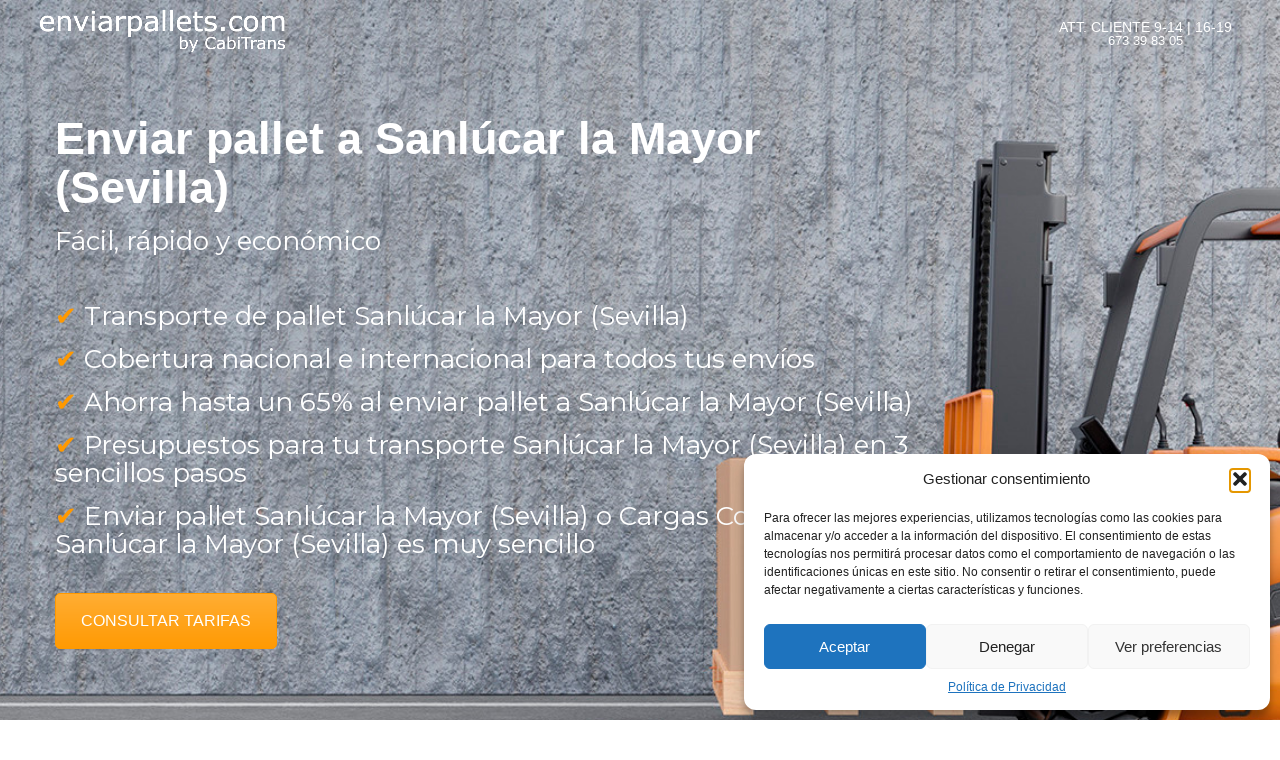

--- FILE ---
content_type: text/html; charset=UTF-8
request_url: https://enviarpallet.com/sanlucar-la-mayor-sevilla/
body_size: 24937
content:
<!DOCTYPE html>
<html lang="es" prefix="og: https://ogp.me/ns#" id="main_html">
<head>
	    <meta charset="UTF-8">
    <meta name="viewport" content="width=device-width, initial-scale=1">
    <link rel="profile" href="http://gmpg.org/xfn/11">
    <link rel="pingback" href="https://enviarpallet.com/xmlrpc.php">
    
<!-- Optimización en motores de búsqueda por Rank Math PRO -  https://rankmath.com/ -->
<title>Enviar Pallet a Sanl&uacute;car la Mayor (Sevilla) | enviarpallet.com - Enviar Pallet.com</title>
<meta name="description" content="¿Necesitas una empresa de Transporte para enviar pallet ? Disponemos de todas la opciones para ofrecerte el servicio para Enviar pallet a Sanl&uacute;car la"/>
<meta name="robots" content="follow, index, max-snippet:-1, max-video-preview:-1, max-image-preview:large"/>
<link rel="canonical" href="https://enviarpallet.com/sanlucar-la-mayor-sevilla/" />
<meta property="og:locale" content="es_ES" />
<meta property="og:type" content="article" />
<meta property="og:title" content="Enviar Pallet a Sanl&uacute;car la Mayor (Sevilla) | enviarpallet.com - Enviar Pallet.com" />
<meta property="og:description" content="¿Necesitas una empresa de Transporte para enviar pallet ? Disponemos de todas la opciones para ofrecerte el servicio para Enviar pallet a Sanl&uacute;car la" />
<meta property="og:url" content="https://enviarpallet.com/sanlucar-la-mayor-sevilla/" />
<meta property="og:site_name" content="Enviar Pallet.com" />
<meta name="twitter:card" content="summary_large_image" />
<meta name="twitter:title" content="Enviar Pallet a Sanl&uacute;car la Mayor (Sevilla) | enviarpallet.com - Enviar Pallet.com" />
<meta name="twitter:description" content="¿Necesitas una empresa de Transporte para enviar pallet ? Disponemos de todas la opciones para ofrecerte el servicio para Enviar pallet a Sanl&uacute;car la" />
<meta name="twitter:label1" content="Tiempo de lectura" />
<meta name="twitter:data1" content="24 minutos" />
<!-- /Plugin Rank Math WordPress SEO -->

<link rel='dns-prefetch' href='//www.googletagmanager.com' />
<link rel='dns-prefetch' href='//fonts.googleapis.com' />
<link rel="alternate" type="application/rss+xml" title="Enviar Pallet.com &raquo; Feed" href="https://enviarpallet.com/feed/" />
<link rel="alternate" type="application/rss+xml" title="Enviar Pallet.com &raquo; Feed de los comentarios" href="https://enviarpallet.com/comments/feed/" />
<link rel="alternate" title="oEmbed (JSON)" type="application/json+oembed" href="https://enviarpallet.com/wp-json/oembed/1.0/embed?url=https%3A%2F%2Fenviarpallet.com%2Fsanlucar-la-mayor-sevilla%2F" />
<link rel="alternate" title="oEmbed (XML)" type="text/xml+oembed" href="https://enviarpallet.com/wp-json/oembed/1.0/embed?url=https%3A%2F%2Fenviarpallet.com%2Fsanlucar-la-mayor-sevilla%2F&#038;format=xml" />
<style id='wp-img-auto-sizes-contain-inline-css' type='text/css'>
img:is([sizes=auto i],[sizes^="auto," i]){contain-intrinsic-size:3000px 1500px}
/*# sourceURL=wp-img-auto-sizes-contain-inline-css */
</style>

<link rel='stylesheet' id='wp-block-library-css' href='https://enviarpallet.com/wp-includes/css/dist/block-library/style.min.css' type='text/css' media='all' />
<style id='global-styles-inline-css' type='text/css'>
:root{--wp--preset--aspect-ratio--square: 1;--wp--preset--aspect-ratio--4-3: 4/3;--wp--preset--aspect-ratio--3-4: 3/4;--wp--preset--aspect-ratio--3-2: 3/2;--wp--preset--aspect-ratio--2-3: 2/3;--wp--preset--aspect-ratio--16-9: 16/9;--wp--preset--aspect-ratio--9-16: 9/16;--wp--preset--color--black: #000000;--wp--preset--color--cyan-bluish-gray: #abb8c3;--wp--preset--color--white: #ffffff;--wp--preset--color--pale-pink: #f78da7;--wp--preset--color--vivid-red: #cf2e2e;--wp--preset--color--luminous-vivid-orange: #ff6900;--wp--preset--color--luminous-vivid-amber: #fcb900;--wp--preset--color--light-green-cyan: #7bdcb5;--wp--preset--color--vivid-green-cyan: #00d084;--wp--preset--color--pale-cyan-blue: #8ed1fc;--wp--preset--color--vivid-cyan-blue: #0693e3;--wp--preset--color--vivid-purple: #9b51e0;--wp--preset--gradient--vivid-cyan-blue-to-vivid-purple: linear-gradient(135deg,rgb(6,147,227) 0%,rgb(155,81,224) 100%);--wp--preset--gradient--light-green-cyan-to-vivid-green-cyan: linear-gradient(135deg,rgb(122,220,180) 0%,rgb(0,208,130) 100%);--wp--preset--gradient--luminous-vivid-amber-to-luminous-vivid-orange: linear-gradient(135deg,rgb(252,185,0) 0%,rgb(255,105,0) 100%);--wp--preset--gradient--luminous-vivid-orange-to-vivid-red: linear-gradient(135deg,rgb(255,105,0) 0%,rgb(207,46,46) 100%);--wp--preset--gradient--very-light-gray-to-cyan-bluish-gray: linear-gradient(135deg,rgb(238,238,238) 0%,rgb(169,184,195) 100%);--wp--preset--gradient--cool-to-warm-spectrum: linear-gradient(135deg,rgb(74,234,220) 0%,rgb(151,120,209) 20%,rgb(207,42,186) 40%,rgb(238,44,130) 60%,rgb(251,105,98) 80%,rgb(254,248,76) 100%);--wp--preset--gradient--blush-light-purple: linear-gradient(135deg,rgb(255,206,236) 0%,rgb(152,150,240) 100%);--wp--preset--gradient--blush-bordeaux: linear-gradient(135deg,rgb(254,205,165) 0%,rgb(254,45,45) 50%,rgb(107,0,62) 100%);--wp--preset--gradient--luminous-dusk: linear-gradient(135deg,rgb(255,203,112) 0%,rgb(199,81,192) 50%,rgb(65,88,208) 100%);--wp--preset--gradient--pale-ocean: linear-gradient(135deg,rgb(255,245,203) 0%,rgb(182,227,212) 50%,rgb(51,167,181) 100%);--wp--preset--gradient--electric-grass: linear-gradient(135deg,rgb(202,248,128) 0%,rgb(113,206,126) 100%);--wp--preset--gradient--midnight: linear-gradient(135deg,rgb(2,3,129) 0%,rgb(40,116,252) 100%);--wp--preset--font-size--small: 13px;--wp--preset--font-size--medium: 20px;--wp--preset--font-size--large: 36px;--wp--preset--font-size--x-large: 42px;--wp--preset--spacing--20: 0.44rem;--wp--preset--spacing--30: 0.67rem;--wp--preset--spacing--40: 1rem;--wp--preset--spacing--50: 1.5rem;--wp--preset--spacing--60: 2.25rem;--wp--preset--spacing--70: 3.38rem;--wp--preset--spacing--80: 5.06rem;--wp--preset--shadow--natural: 6px 6px 9px rgba(0, 0, 0, 0.2);--wp--preset--shadow--deep: 12px 12px 50px rgba(0, 0, 0, 0.4);--wp--preset--shadow--sharp: 6px 6px 0px rgba(0, 0, 0, 0.2);--wp--preset--shadow--outlined: 6px 6px 0px -3px rgb(255, 255, 255), 6px 6px rgb(0, 0, 0);--wp--preset--shadow--crisp: 6px 6px 0px rgb(0, 0, 0);}:where(.is-layout-flex){gap: 0.5em;}:where(.is-layout-grid){gap: 0.5em;}body .is-layout-flex{display: flex;}.is-layout-flex{flex-wrap: wrap;align-items: center;}.is-layout-flex > :is(*, div){margin: 0;}body .is-layout-grid{display: grid;}.is-layout-grid > :is(*, div){margin: 0;}:where(.wp-block-columns.is-layout-flex){gap: 2em;}:where(.wp-block-columns.is-layout-grid){gap: 2em;}:where(.wp-block-post-template.is-layout-flex){gap: 1.25em;}:where(.wp-block-post-template.is-layout-grid){gap: 1.25em;}.has-black-color{color: var(--wp--preset--color--black) !important;}.has-cyan-bluish-gray-color{color: var(--wp--preset--color--cyan-bluish-gray) !important;}.has-white-color{color: var(--wp--preset--color--white) !important;}.has-pale-pink-color{color: var(--wp--preset--color--pale-pink) !important;}.has-vivid-red-color{color: var(--wp--preset--color--vivid-red) !important;}.has-luminous-vivid-orange-color{color: var(--wp--preset--color--luminous-vivid-orange) !important;}.has-luminous-vivid-amber-color{color: var(--wp--preset--color--luminous-vivid-amber) !important;}.has-light-green-cyan-color{color: var(--wp--preset--color--light-green-cyan) !important;}.has-vivid-green-cyan-color{color: var(--wp--preset--color--vivid-green-cyan) !important;}.has-pale-cyan-blue-color{color: var(--wp--preset--color--pale-cyan-blue) !important;}.has-vivid-cyan-blue-color{color: var(--wp--preset--color--vivid-cyan-blue) !important;}.has-vivid-purple-color{color: var(--wp--preset--color--vivid-purple) !important;}.has-black-background-color{background-color: var(--wp--preset--color--black) !important;}.has-cyan-bluish-gray-background-color{background-color: var(--wp--preset--color--cyan-bluish-gray) !important;}.has-white-background-color{background-color: var(--wp--preset--color--white) !important;}.has-pale-pink-background-color{background-color: var(--wp--preset--color--pale-pink) !important;}.has-vivid-red-background-color{background-color: var(--wp--preset--color--vivid-red) !important;}.has-luminous-vivid-orange-background-color{background-color: var(--wp--preset--color--luminous-vivid-orange) !important;}.has-luminous-vivid-amber-background-color{background-color: var(--wp--preset--color--luminous-vivid-amber) !important;}.has-light-green-cyan-background-color{background-color: var(--wp--preset--color--light-green-cyan) !important;}.has-vivid-green-cyan-background-color{background-color: var(--wp--preset--color--vivid-green-cyan) !important;}.has-pale-cyan-blue-background-color{background-color: var(--wp--preset--color--pale-cyan-blue) !important;}.has-vivid-cyan-blue-background-color{background-color: var(--wp--preset--color--vivid-cyan-blue) !important;}.has-vivid-purple-background-color{background-color: var(--wp--preset--color--vivid-purple) !important;}.has-black-border-color{border-color: var(--wp--preset--color--black) !important;}.has-cyan-bluish-gray-border-color{border-color: var(--wp--preset--color--cyan-bluish-gray) !important;}.has-white-border-color{border-color: var(--wp--preset--color--white) !important;}.has-pale-pink-border-color{border-color: var(--wp--preset--color--pale-pink) !important;}.has-vivid-red-border-color{border-color: var(--wp--preset--color--vivid-red) !important;}.has-luminous-vivid-orange-border-color{border-color: var(--wp--preset--color--luminous-vivid-orange) !important;}.has-luminous-vivid-amber-border-color{border-color: var(--wp--preset--color--luminous-vivid-amber) !important;}.has-light-green-cyan-border-color{border-color: var(--wp--preset--color--light-green-cyan) !important;}.has-vivid-green-cyan-border-color{border-color: var(--wp--preset--color--vivid-green-cyan) !important;}.has-pale-cyan-blue-border-color{border-color: var(--wp--preset--color--pale-cyan-blue) !important;}.has-vivid-cyan-blue-border-color{border-color: var(--wp--preset--color--vivid-cyan-blue) !important;}.has-vivid-purple-border-color{border-color: var(--wp--preset--color--vivid-purple) !important;}.has-vivid-cyan-blue-to-vivid-purple-gradient-background{background: var(--wp--preset--gradient--vivid-cyan-blue-to-vivid-purple) !important;}.has-light-green-cyan-to-vivid-green-cyan-gradient-background{background: var(--wp--preset--gradient--light-green-cyan-to-vivid-green-cyan) !important;}.has-luminous-vivid-amber-to-luminous-vivid-orange-gradient-background{background: var(--wp--preset--gradient--luminous-vivid-amber-to-luminous-vivid-orange) !important;}.has-luminous-vivid-orange-to-vivid-red-gradient-background{background: var(--wp--preset--gradient--luminous-vivid-orange-to-vivid-red) !important;}.has-very-light-gray-to-cyan-bluish-gray-gradient-background{background: var(--wp--preset--gradient--very-light-gray-to-cyan-bluish-gray) !important;}.has-cool-to-warm-spectrum-gradient-background{background: var(--wp--preset--gradient--cool-to-warm-spectrum) !important;}.has-blush-light-purple-gradient-background{background: var(--wp--preset--gradient--blush-light-purple) !important;}.has-blush-bordeaux-gradient-background{background: var(--wp--preset--gradient--blush-bordeaux) !important;}.has-luminous-dusk-gradient-background{background: var(--wp--preset--gradient--luminous-dusk) !important;}.has-pale-ocean-gradient-background{background: var(--wp--preset--gradient--pale-ocean) !important;}.has-electric-grass-gradient-background{background: var(--wp--preset--gradient--electric-grass) !important;}.has-midnight-gradient-background{background: var(--wp--preset--gradient--midnight) !important;}.has-small-font-size{font-size: var(--wp--preset--font-size--small) !important;}.has-medium-font-size{font-size: var(--wp--preset--font-size--medium) !important;}.has-large-font-size{font-size: var(--wp--preset--font-size--large) !important;}.has-x-large-font-size{font-size: var(--wp--preset--font-size--x-large) !important;}
/*# sourceURL=global-styles-inline-css */
</style>

<style id='classic-theme-styles-inline-css' type='text/css'>
/*! This file is auto-generated */
.wp-block-button__link{color:#fff;background-color:#32373c;border-radius:9999px;box-shadow:none;text-decoration:none;padding:calc(.667em + 2px) calc(1.333em + 2px);font-size:1.125em}.wp-block-file__button{background:#32373c;color:#fff;text-decoration:none}
/*# sourceURL=/wp-includes/css/classic-themes.min.css */
</style>
<link rel='stylesheet' id='stm-stmicons-css' href='http://enviarpallet.com/wp-content/uploads/stm_fonts/stmicons/stmicons.css' type='text/css' media='all' />
<link rel='stylesheet' id='stm-icomoon-css' href='http://enviarpallet.com/wp-content/uploads/stm_fonts/icomoon/icomoon.css' type='text/css' media='all' />
<link rel='stylesheet' id='stm-stmicons_consulting-css' href='http://enviarpallet.com/wp-content/uploads/stm_fonts/stmicons/consulting/stmicons.css' type='text/css' media='all' />
<link rel='stylesheet' id='stm-stmicons_feather-css' href='http://enviarpallet.com/wp-content/uploads/stm_fonts/stmicons/feather/stmicons.css' type='text/css' media='all' />
<link rel='stylesheet' id='stm-stmicons_icomoon-css' href='http://enviarpallet.com/wp-content/uploads/stm_fonts/stmicons/icomoon/stmicons.css' type='text/css' media='all' />
<link rel='stylesheet' id='stm-stmicons_linear-css' href='http://enviarpallet.com/wp-content/uploads/stm_fonts/stmicons/linear/stmicons.css' type='text/css' media='all' />
<link rel='stylesheet' id='stm-stmicons_taxi-css' href='http://enviarpallet.com/wp-content/uploads/stm_fonts/stmicons/taxi/stmicons.css' type='text/css' media='all' />
<link rel='stylesheet' id='stm-stmicons_vicons-css' href='http://enviarpallet.com/wp-content/uploads/stm_fonts/stmicons/vicons/stmicons.css' type='text/css' media='all' />
<link rel='stylesheet' id='stm_megamenu-css' href='https://enviarpallet.com/wp-content/plugins/stm-configurations/megamenu/assets/css/megamenu.css' type='text/css' media='all' />
<link rel='stylesheet' id='cmplz-general-css' href='https://enviarpallet.com/wp-content/plugins/complianz-gdpr/assets/css/cookieblocker.min.css' type='text/css' media='all' />
<link rel='stylesheet' id='js_composer_front-css' href='https://enviarpallet.com/wp-content/plugins/js_composer/assets/css/js_composer.min.css' type='text/css' media='all' />
<link rel='stylesheet' id='stm_default_google_font-css' href='https://fonts.googleapis.com/css?family=Montserrat%3A100%2C200%2C300%2C400%2C400i%2C500%2C600%2C700%2C800%2C900%7CMontserrat%3A100%2C200%2C300%2C400%2C400i%2C500%2C600%2C700%2C800%2C900%7CMontserrat%3A100%2C200%2C300%2C400%2C400i%2C500%2C600%2C700%2C800%2C900%7CPoppins%3A100%2C200%2C300%2C400%2C400i%2C500%2C600%2C700%2C800%2C900&#038;ver=3.3.1#038;subset=latin%2Clatin-ext' type='text/css' media='all' />
<link rel='stylesheet' id='pearl-theme-styles-css' href='https://enviarpallet.com/wp-content/themes/pearl/assets/css/app.css' type='text/css' media='all' />
<link rel='stylesheet' id='pearl-theme-custom-styles-css' href='http://enviarpallet.com/wp-content/uploads/stm_uploads/skin-custom.css' type='text/css' media='all' />
<link rel='stylesheet' id='fontawesome-css' href='https://enviarpallet.com/wp-content/themes/pearl/assets/vendor/font-awesome.min.css' type='text/css' media='all' />
<link rel='stylesheet' id='vc_font_awesome_5_shims-css' href='https://enviarpallet.com/wp-content/plugins/js_composer/assets/lib/bower/font-awesome/css/v4-shims.min.css' type='text/css' media='all' />
<link rel='stylesheet' id='vc_font_awesome_5-css' href='https://enviarpallet.com/wp-content/plugins/js_composer/assets/lib/bower/font-awesome/css/all.min.css' type='text/css' media='all' />
<link rel='stylesheet' id='pearl-buttons-style-css' href='https://enviarpallet.com/wp-content/themes/pearl/assets/css/buttons/styles/style_7.css' type='text/css' media='all' />
<link rel='stylesheet' id='pearl-sidebars-style-css' href='https://enviarpallet.com/wp-content/themes/pearl/assets/css/sidebar/style_1.css' type='text/css' media='all' />
<link rel='stylesheet' id='pearl-forms-style-css' href='https://enviarpallet.com/wp-content/themes/pearl/assets/css/form/style_6.css' type='text/css' media='all' />
<link rel='stylesheet' id='pearl-blockquote-style-css' href='https://enviarpallet.com/wp-content/themes/pearl/assets/css/blockquote/style_3.css' type='text/css' media='all' />
<link rel='stylesheet' id='pearl-post-style-css' href='https://enviarpallet.com/wp-content/themes/pearl/assets/css/post/style_24.css' type='text/css' media='all' />
<link rel='stylesheet' id='pearl-pagination-style-css' href='https://enviarpallet.com/wp-content/themes/pearl/assets/css/pagination/style_1.css' type='text/css' media='all' />
<link rel='stylesheet' id='pearl-list-style-css' href='https://enviarpallet.com/wp-content/themes/pearl/assets/css/lists/style_3.css' type='text/css' media='all' />
<link rel='stylesheet' id='pearl-tabs-style-css' href='https://enviarpallet.com/wp-content/themes/pearl/assets/css/tabs/style_4.css' type='text/css' media='all' />
<link rel='stylesheet' id='pearl-tour-style-css' href='https://enviarpallet.com/wp-content/themes/pearl/assets/css/tour/style_1.css' type='text/css' media='all' />
<link rel='stylesheet' id='pearl-accordions-style-css' href='https://enviarpallet.com/wp-content/themes/pearl/assets/css/accordion/style_1.css' type='text/css' media='all' />
<link rel='stylesheet' id='bootstrap-datepicker3-css' href='https://enviarpallet.com/wp-content/themes/pearl/assets/css/vendors/bootstrap-datepicker3.css' type='text/css' media='all' />
<link rel='stylesheet' id='pearl-header-style-css' href='https://enviarpallet.com/wp-content/themes/pearl/assets/css/header/style_11.css' type='text/css' media='all' />
<link rel='stylesheet' id='pearl-footer-style-css' href='https://enviarpallet.com/wp-content/themes/pearl/assets/css/footer/style_3.css' type='text/css' media='all' />
<link rel='stylesheet' id='pearl-titlebox-style-css' href='https://enviarpallet.com/wp-content/themes/pearl/assets/css/titlebox/style_1.css' type='text/css' media='all' />
<script type="text/javascript" src="https://enviarpallet.com/wp-includes/js/jquery/jquery.min.js" id="jquery-core-js"></script>
<script type="text/javascript" src="https://enviarpallet.com/wp-includes/js/jquery/jquery-migrate.min.js" id="jquery-migrate-js"></script>
<script type="text/javascript" src="https://enviarpallet.com/wp-content/plugins/stm-configurations/megamenu/assets/js/megamenu.js" id="stm_megamenu-js"></script>

<!-- Fragmento de código de la etiqueta de Google (gtag.js) añadida por Site Kit -->
<!-- Fragmento de código de Google Analytics añadido por Site Kit -->
<script type="text/javascript" src="https://www.googletagmanager.com/gtag/js?id=GT-5528BWJW" id="google_gtagjs-js" async></script>
<script type="text/javascript" id="google_gtagjs-js-after">
/* <![CDATA[ */
window.dataLayer = window.dataLayer || [];function gtag(){dataLayer.push(arguments);}
gtag("set","linker",{"domains":["enviarpallet.com"]});
gtag("js", new Date());
gtag("set", "developer_id.dZTNiMT", true);
gtag("config", "GT-5528BWJW");
 window._googlesitekit = window._googlesitekit || {}; window._googlesitekit.throttledEvents = []; window._googlesitekit.gtagEvent = (name, data) => { var key = JSON.stringify( { name, data } ); if ( !! window._googlesitekit.throttledEvents[ key ] ) { return; } window._googlesitekit.throttledEvents[ key ] = true; setTimeout( () => { delete window._googlesitekit.throttledEvents[ key ]; }, 5 ); gtag( "event", name, { ...data, event_source: "site-kit" } ); }; 
//# sourceURL=google_gtagjs-js-after
/* ]]> */
</script>
<link rel="EditURI" type="application/rsd+xml" title="RSD" href="https://enviarpallet.com/xmlrpc.php?rsd" />
<meta name="generator" content="WordPress 6.9" />
<link rel='shortlink' href='https://enviarpallet.com/?p=23802' />
<!-- start Simple Custom CSS and JS -->
<style type="text/css">
.mbc {
    display: none !important;
}

.stm_mobile__switcher.stm_flex_last.js_trigger__click::before {
    content: '\ec58';
    font-size: 21px;
    line-height: 48px;
    font-family: 'stmicons' !important;
    font-style: normal;
    font-weight: normal;
    font-variant: normal;
    text-transform: none;
    color: #fff;
    position: relative;
    left: -1px;
    top: 0; 
}

.stm_mobile__switcher.stm_flex_last.js_trigger__click{
  width: 45px;
  height: 45px;
  line-height: 48px;
  border-radius: 50%;
  text-align: center;
  top: 0;
  left: 160px;
  transform: none;
  transition: all .2s;
  background-color: #ffab2c;
}

.stm-header__overlay.active {

    display: none;
}
.stm-header.active {
display:none
}

.enlace-mobil{
  	width: 30px;
      background: #ff000000;
      height: 30px;
      position: relative;
      z-index: 999;}

@media(max-width:960px){
	.stm_mobile__switcher.stm_flex_last.js_trigger__click {
    	left: 53%;

}}

@media (max-width: 500px){
.stm_mobile__switcher.stm_flex_last.js_trigger__click {
    left: 32%;
}
}
  @media (max-width: 380px){
.stm_mobile__switcher.stm_flex_last.js_trigger__click {
    left: 25%;
    }}
    @media (max-width: 325px){
.stm_mobile__switcher.stm_flex_last.js_trigger__click {
    left: 12%!important;
      }}
    @media (max-width: 370px){
.stm_mobile__switcher.stm_flex_last.js_trigger__click {
    left: 22%!important;
      }}

@media (max-width: 397px){
.stm_mobile__switcher.stm_flex_last.js_trigger__click {
    left: 29%;
}}</style>
<!-- end Simple Custom CSS and JS -->
<!-- start Simple Custom CSS and JS -->
<script type="text/javascript">
function logotipo(){
  if(window.innerWidth < 960){ 
	  var enlace = document.createElement("a");
		enlace.setAttribute('href','tel:+34962403354');
		enlace.setAttribute('class', 'enlace-mobil');
		var elemento = document.querySelector('#wrapper > div.stm_mobile__header > div > div');
		elemento.appendChild(enlace);
      	document.querySelector('.stm_mobile__logo > a:nth-child(1) > img:nth-child(1)').setAttribute('src', 'http://enviarpallet.com/wp-content/uploads/2021/08/enviarpaletsnj.png');

	}
}
document.addEventListener("DOMContentLoaded", logotipo, false)</script>
<!-- end Simple Custom CSS and JS -->
<meta name="generator" content="Site Kit by Google 1.162.1" />			<style>.cmplz-hidden {
					display: none !important;
				}</style>    <script>
        var pearl_load_post_type_gallery = 'c53401f22f';
        var pearl_load_more_posts = '14469d1fd3';
        var pearl_load_album = '776443df75';
        var pearl_donate = '8be49c500e';
        var pearl_load_splash_album = '9e39e3ccbf';
        var pearl_load_portfolio = 'f52645010c';
        var pearl_load_posts_list = 'f975cd9ee7';
        var pearl_woo_quick_view = '3971179a6b';
        var pearl_update_custom_styles_admin = 'bf8ea84563';
        var pearl_like_dislike = '3dff7c06fc';
        var stm_ajax_add_review = 'e94eaddb36';
        var pearl_install_plugin = '35cf2b030e';
        var pearl_get_thumbnail = '8869fb1a21';
        var pearl_save_settings = '6db3f6ad1d';

        var stm_ajaxurl = 'https://enviarpallet.com/wp-admin/admin-ajax.php';
        var stm_site_width = 1140;
        var stm_date_format = 'mm/dd/yy';
        var stm_time_format = 'h:mm p';
		        var stm_site_paddings = 0;
        if (window.innerWidth < 1300) stm_site_paddings = 0;
        var stm_sticky = '';
    </script>
	<meta name="generator" content="Powered by WPBakery Page Builder - drag and drop page builder for WordPress."/>
<link rel="icon" href="https://enviarpallet.com/wp-content/uploads/2021/08/cropped-3004-32x32.jpg" sizes="32x32" />
<link rel="icon" href="https://enviarpallet.com/wp-content/uploads/2021/08/cropped-3004-192x192.jpg" sizes="192x192" />
<link rel="apple-touch-icon" href="https://enviarpallet.com/wp-content/uploads/2021/08/cropped-3004-180x180.jpg" />
<meta name="msapplication-TileImage" content="https://enviarpallet.com/wp-content/uploads/2021/08/cropped-3004-270x270.jpg" />
		<style type="text/css" id="wp-custom-css">
			.stm_pricing-table__label {
 background-color: rgb(1, 69, 114) !important;
 background-blend-mode: normal;
}

.stm_pricing-table__price {
 color: rgb(92, 92, 92) !important;
}

.stm_pricing-table__postfix {
 color: rgb(107, 107, 107) !important;
}

.stm-button__text {
 color: rgb(255, 255, 255)!important;
}

.stm-button__description {
 color: rgb(255, 255, 255)!important;
}

.wpcf7-form {
    background-color: #ffffff;
    border: 3px solid #014572;
    box-shadow: 0px 9px 21px 6px rgba(0,0,0,0.5);
    padding: 2em;
    overflow: none !important;
}

.wpcf7-form button.wpcf7-submit.wpcf7-form-control{
background-color:#FFA217 !important;
color:white!important;
border:none;
padding:20px;
height: 65px;
padding: 0 30px !important;
font-size: 16px;
text-transform: uppercase;
font-weight: bold;
width: 150px;
margin-left: auto;
margin-right: auto;
display: block;
}

/* Font Icon */
.stm-socials__icon:hover{
	color:white!important;
}
.stm-header__element .btn_extended.btn_solid:hover .stm-button__description{
	color:white!important;
}

.stm_mobile__logo a img{
content:url(http://enviarpallet.com/wp-content/uploads/2024/10/enviarpallets.com-azul.png);
}

.check-header-div div b{
	font-weight: normal;
	color: #f90;
}

.check-header-div div{
	margin-bottom: 15px;
}



		</style>
		<style type="text/css" data-type="vc_shortcodes-custom-css">.vc_custom_1631204011773{padding-top: 10% !important;padding-bottom: 10% !important;background: #f7f7f7 url(http://enviarpallet.com/wp-content/uploads/2021/09/enviapallet.jpg?id=8482) !important;background-position: center !important;background-repeat: no-repeat !important;background-size: cover !important;}.vc_custom_1628065590789{background-color: #014572 !important;}.vc_custom_1633333997229{background-color: #f7f7f7 !important;background-position: center !important;background-repeat: no-repeat !important;background-size: contain !important;}.vc_custom_1632907271770{background-color: #f7f7f7 !important;}.vc_custom_1631545653303{padding-top: 20px !important;}.vc_custom_1634720912481{margin-bottom: 15px !important;}.vc_custom_1632907235537{padding-bottom: 40px !important;background-color: #f7f7f7 !important;}.vc_custom_1632907678982{padding-bottom: 50px !important;background-color: #f7f7f7 !important;}.vc_custom_1633014736497{padding-bottom: 30px !important;background-color: #f7f7f7 !important;}.vc_custom_1632153974735{margin-bottom: 18px !important;}.vc_custom_1632154061539{margin-bottom: 18px !important;}.vc_custom_1632154073917{margin-bottom: 18px !important;}.vc_custom_1632154088528{margin-bottom: 18px !important;}.vc_custom_1631722910240{padding-bottom: 30px !important;}.vc_custom_1631110473777{padding-bottom: 40px !important;}.vc_custom_1627473701152{padding-top: 50px !important;}.vc_custom_1634721023637{background-color: #014572 !important;}.vc_custom_1634721037913{background-color: #014572 !important;}.vc_custom_1634721049977{background-color: #014572 !important;}.vc_custom_1634721062539{background-color: #014572 !important;}.vc_custom_1628165019296{padding-top: 100px !important;}</style><noscript><style> .wpb_animate_when_almost_visible { opacity: 1; }</style></noscript>    <link rel='stylesheet' id='pearl-row_style_1-css' href='https://enviarpallet.com/wp-content/themes/pearl/assets/css/vc_elements/row/style_1.css' type='text/css' media='all' />
<style id='pearl-row_style_1-inline-css' type='text/css'>
.pearl_column_inner_bcad1c41d04206e233b7929e3a5c989d {box-shadow:0px 0px 0px 0px !important;}
.pearl_column_inner_26d7c02bbfee355825702cfe7d366c00 {box-shadow:0px 0px 0px 0px !important;}
/*# sourceURL=pearl-row_style_1-inline-css */
</style>
<link rel='stylesheet' id='vc_google_fonts_montserratregular700-css' href='//fonts.googleapis.com/css?family=Montserrat%3Aregular%2C700&#038;subset=latin&#038;ver=6.9' type='text/css' media='all' />
<link rel='stylesheet' id='pearl-iconlist_style_1-css' href='https://enviarpallet.com/wp-content/themes/pearl/assets/css/vc_elements/iconlist/style_1.css' type='text/css' media='all' />
<link rel='stylesheet' id='pearl-contacts_style_4-css' href='https://enviarpallet.com/wp-content/themes/pearl/assets/css/widgets/contacts/style_4.css' type='text/css' media='all' />
</head>
<body class="wp-singular page-template-default page page-id-23802 wp-theme-pearl non-logged-in stm_header_transparent stm_title_box_disabled stm_form_style_6 stm_breadcrumbs_disabled  stm_pagination_style_1 stm_blockquote_style_3 stm_lists_style_3 stm_sidebar_style_1 stm_header_style_11 stm_post_style_24 stm_tabs_style_4 stm_tour_style_1 stm_buttons_style_7 stm_accordions_style_1 stm_projects_style_1 stm_events_layout_1 stm_footer_layout_3 error_page_style_7 stm_shop_layout_business stm_products_style_left stm_header_sticky_1 stm_post_view_grid stm_layout_taxi wpb-js-composer js-comp-ver-6.6.0 vc_responsive"  ontouchstart="true">
        	    <div id="wrapper">
                
    <div class="stm-header">
								                <div class="stm-header__row_color stm-header__row_color_center">
					                    <div class="container">
                        <div class="stm-header__row stm-header__row_center">
							                                    <div class="stm-header__cell stm-header__cell_left">
										                                                <div class="stm-header__element object555 stm-header__element_">
													
	<div class="stm-logo">
		<a href="/" title="">
			<img width="900" height="157" src="https://enviarpallet.com/wp-content/uploads/2024/10/enviarpallets.com-blanco.png" class="logo" alt="" style="width:250px" />			<img width="900" height="157" src="https://enviarpallet.com/wp-content/uploads/2024/10/enviarpallets.com-blanco.png" class="logo" alt="" style="width:250px" />		</a>
	</div>

                                                </div>
											                                    </div>
								                                    <div class="stm-header__cell stm-header__cell_right">
										                                                <div class="stm-header__element object6536 stm-header__element_">
													
    <a href="tel:+34673398305" class="btn btn_secondary btn_solid btn_fullwidth btn_extended btn_primary_hover stm-button_icon">
        <i class="stm-button__icon stmicon-phone_beauty"></i>
        <div class="stm-button__text">ATT. CLIENTE 9-14 | 16-19</div>
        <div class="stm-button__description">673 39 83 05</div>
    </a>

                                                </div>
											                                    </div>
								                        </div>
                    </div>
                </div>
						    </div>


<div class="stm-header__overlay"></div>

<div class="stm_mobile__header">
    <div class="container">
        <div class="stm_flex stm_flex_center stm_flex_last stm_flex_nowrap">
                            <div class="stm_mobile__logo">
                    <a href="https://enviarpallet.com/"
                       title="Inicio">
                        <img src="https://enviarpallet.com/wp-content/uploads/2024/10/enviarpallets.com-blanco.png"
                             alt="Página Logo"/>
                    </a>
                </div>
                        <div class="stm_mobile__switcher stm_flex_last js_trigger__click"
                 data-element=".stm-header, .stm-header__overlay"
                 data-toggle="false">
                <span class="mbc"></span>
                <span class="mbc"></span>
                <span class="mbc"></span>
            </div>
        </div>
    </div>
</div>
                        
        <div class="site-content">
            <div class="container no_vc_container">
	<!--Title box-->
	








	<!--Breadcrumbs-->
	
			
<div class="">
	<div class="stm_markup stm_markup_full">

		<div class="stm_markup__content">

			
			<section data-vc-full-width="true" data-vc-full-width-init="false" class="vc_section vc_custom_1631204011773 vc_section-has-fill"><div class="container vc_container   " ><div class="vc_row wpb_row vc_row-fluid"><div class="wpb_column vc_column_container vc_col-sm-12">
	<div class="vc_column-inner ">
		<div class="wpb_wrapper">
			<div class="vc_row wpb_row vc_inner vc_row-fluid"><div class="wpb_column vc_column_container vc_col-sm-9 pearl_column_inner_bcad1c41d04206e233b7929e3a5c989d"><div class="vc_column-inner "><div class="wpb_wrapper"><h1 style="font-size: 45px;color: #ffffff;text-align: left" class="vc_custom_heading vc_custom_1634720912481   text-left">Enviar pallet a Sanlúcar la Mayor (Sevilla)</h1><h3 style="font-size: 26px;color: #ffffff;text-align: left;font-family:Montserrat;font-weight:400;font-style:normal" class="vc_custom_heading   text-left">Fácil, rápido y económico</h3><div class="stm_spacer ">
    <div class="visible-lg visible-md" style="height: 20px;"></div>
    <div class="visible-sm_landscape" style="height: 20px;"></div>
    <div class="visible-sm" style="height: 20px;"></div>
    <div class="visible-xs" style="height: 20px;"></div>
</div><h3 style="font-size: 26px;color: #ffffff;text-align: left;font-family:Montserrat;font-weight:400;font-style:normal" class="vc_custom_heading check-header-div   text-left"></p>
<div><b>✔</b> Transporte de pallet Sanlúcar la Mayor (Sevilla)</div>
<div><b>✔</b> Cobertura nacional e internacional para todos tus envíos</div>
<div><b>✔</b> Ahorra hasta un 65% al enviar pallet a Sanlúcar la Mayor (Sevilla)</div>
<div><b>✔</b> Presupuestos para tu transporte Sanlúcar la Mayor (Sevilla) en 3 sencillos pasos</div>
<div><b>✔</b> Enviar pallet Sanlúcar la Mayor (Sevilla) o Cargas Completas Sanlúcar la Mayor (Sevilla) es muy sencillo</div>
<p></h3><div class="stm_spacer ">
    <div class="visible-lg visible-md" style="height: 20px;"></div>
    <div class="visible-sm_landscape" style="height: 20px;"></div>
    <div class="visible-sm" style="height: 20px;"></div>
    <div class="visible-xs" style="height: 20px;"></div>
</div><div class="vc_btn3-container vc_btn3-left" ><a class="vc_general vc_btn3 vc_btn3-size-lg vc_btn3-shape-rounded vc_btn3-style-modern vc_btn3-color-warning" href="#tarifas" title="">CONSULTAR TARIFAS</a></div></div></div></div><div class="wpb_column vc_column_container vc_col-sm-3 pearl_column_inner_26d7c02bbfee355825702cfe7d366c00"><div class="vc_column-inner "><div class="wpb_wrapper"></div></div></div></div>		</div>
	</div>
</div></div></div></section><div class="vc_row-full-width vc_clearfix"></div><section data-vc-full-width="true" data-vc-full-width-init="false" class="vc_section vc_custom_1628065590789 vc_section-has-fill"><div class="container vc_container   " ><div class="vc_row wpb_row vc_row-fluid"><div class="wpb_column vc_column_container vc_col-sm-12">
	<div class="vc_column-inner ">
		<div class="wpb_wrapper">
					</div>
	</div>
</div></div></div><div class="container vc_container   " ><div class="vc_row wpb_row vc_row-fluid"><div class="wpb_column vc_column_container vc_col-sm-12">
	<div class="vc_column-inner ">
		<div class="wpb_wrapper">
			<h3 style="font-size: 24px;color: #ffffff;text-align: center" class="vc_custom_heading   text-center">Enviar pallet a Sanlúcar la Mayor (Sevilla). Envíos nacionales e Internacionales</h3><h3 style="font-size: 24px;color: #ffffff;text-align: center" class="vc_custom_heading   text-center">OPERADOR DE TRANSPORTE CERTIFICADO Nº 227749</h3>		</div>
	</div>
</div></div></div></section><div class="vc_row-full-width vc_clearfix"></div><div class="container-fluid vc_container-fluid   " ><div class="vc_row wpb_row vc_row-fluid"><div class="container-fluid stm_no_side_pd"><div class="row"><div class="wpb_column vc_column_container vc_col-sm-12 vc_hidden-lg vc_hidden-md">
	<div class="vc_column-inner ">
		<div class="wpb_wrapper">
			<h3 style="font-size: 12px;color: #ffffff;text-align: center" class="vc_custom_heading   text-center">Envíos nacionales e Internacionales</h3><h3 style="font-size: 12px;color: #ffffff;text-align: center" class="vc_custom_heading   text-center">OPERADOR DE TRANSPORTE CERTIFICADO Nº 227749</h3>		</div>
	</div>
</div></div></div></div></div><div class="container-fluid vc_container-fluid  vc_custom_1633333997229 " ><div class="vc_row wpb_row vc_row-fluid vc_row-has-fill"><div class="container"><div class="row"><div class="wpb_column vc_column_container vc_col-sm-12">
	<div class="vc_column-inner ">
		<div class="wpb_wrapper">
			<div class="stm_spacer ">
    <div class="visible-lg visible-md" style="height: 30px;"></div>
    <div class="visible-sm_landscape" style="height: 30px;"></div>
    <div class="visible-sm" style="height: 30px;"></div>
    <div class="visible-xs" style="height: 30px;"></div>
</div>		</div>
	</div>
</div></div></div></div></div><section id="why-us" class="vc_section vc_custom_1632907271770 vc_section-has-fill"><div class="container-fluid vc_container-fluid  vc_custom_1632907235537 " ><div class="vc_row wpb_row vc_row-fluid vc_row-has-fill"><div class="container"><div class="row"><div class="wpb_column vc_column_container vc_col-sm-12">
	<div class="vc_column-inner ">
		<div class="wpb_wrapper">
			<h2 style="text-align: center" class="vc_custom_heading text-uppercase   text-center">Pide tu presupuesto para enviar pallet a Sanlúcar la Mayor (Sevilla)</h2>
	<div class="wpb_text_column wpb_content_element " >
		<div class="wpb_wrapper">
			<p style="text-align: center;">¿Necesitas una empresa de Transporte para enviar pallet ? Disponemos de todas la opciones para ofrecerte el servicio para Enviar pallet a Sanl&uacute;car la Mayor (Sevilla) que mejor se adapte a tus necesidades en España y en toda Europa.</p>
<p style="text-align: center;">Con nuestros servicios de transporte a Sanl&uacute;car la Mayor (Sevilla) podrás enviar pallet a Sanl&uacute;car la Mayor (Sevilla) de una forma fácil, rápida y económica. Si deseas enviar pallet a Sanl&uacute;car la Mayor (Sevilla) <span style="color: #000000;"><a style="color: #000000;" href="https://cabitrans.es/formularios/?tipo=paqueteria&amp;paqueteria_tipo=Palet&amp;palet_tipo=Otro" target="_blank" rel="noopener"><span style="color: #014572;"><strong>solicita un presupuesto</strong></span></a></span> a través de nuestro formulario en 3 sencillos pasos y te ofreceremos múltiples opciones de transporte a Sanl&uacute;car la Mayor (Sevilla) para que elijas aquella que más te convenga y reserves tu servicio de transporte a Sanl&uacute;car la Mayor (Sevilla) de inmediato.</p>

		</div>
	</div>
		</div>
	</div>
</div></div></div></div></div><div class="container-fluid vc_container-fluid  vc_custom_1632907678982 " ><div class="vc_row wpb_row vc_row-fluid vc_row-has-fill"><div class="container"><div class="row"><div class="wpb_column vc_column_container vc_col-sm-12">
	<div class="vc_column-inner ">
		<div class="wpb_wrapper">
			<h2 style="text-align: center" class="vc_custom_heading vc_custom_1632153974735 text-uppercase   text-center">¡ASÍ FUNCIONA!</h2>
	<div class="wpb_text_column wpb_content_element " >
		<div class="wpb_wrapper">
			<p style="text-align: center;">Solicita presupuesto para enviar pallet y ahorra hasta el 65%</p>

		</div>
	</div>
<div class="vc_row wpb_row vc_inner vc_row-fluid"><div class="wpb_column vc_column_container vc_col-sm-4 pearl_column_inner_6d26c9117e3bfde17d3dcabe87a07e45"><div class="vc_column-inner "><div class="wpb_wrapper"><h4 style="text-align: center" class="vc_custom_heading vc_custom_1632154061539 text-uppercase   text-center">Solicita tu presupuesto</h4>
	<div  class="wpb_single_image wpb_content_element vc_align_left">
		
		<figure class="wpb_wrapper vc_figure stm_lightgallery">
			<div class="vc_single_image-wrapper   vc_box_border_grey"><img decoding="async" width="400" height="268" src="https://enviarpallet.com/wp-content/uploads/2024/12/paso-1-cabitrans-pro.png" class="vc_single_image-img attachment-full" alt="" srcset="https://enviarpallet.com/wp-content/uploads/2024/12/paso-1-cabitrans-pro.png 400w, https://enviarpallet.com/wp-content/uploads/2024/12/paso-1-cabitrans-pro-300x201.png 300w" sizes="(max-width: 400px) 100vw, 400px" /></div>
		</figure>
	</div>

	<div class="wpb_text_column wpb_content_element " >
		<div class="wpb_wrapper">
			<p style="text-align: center;"><strong>¡Solicita presupuestos GRATIS en menos de 3 minutos!</strong>. Solo tienes que decirnos que quieres enviar y donde.</p>

		</div>
	</div>
</div></div></div><div class="wpb_column vc_column_container vc_col-sm-4 pearl_column_inner_6d26c9117e3bfde17d3dcabe87a07e45"><div class="vc_column-inner "><div class="wpb_wrapper"><h4 style="text-align: center" class="vc_custom_heading vc_custom_1632154073917 text-uppercase   text-center">Compara precios</h4>
	<div  class="wpb_single_image wpb_content_element vc_align_left">
		
		<figure class="wpb_wrapper vc_figure stm_lightgallery">
			<div class="vc_single_image-wrapper   vc_box_border_grey"><img decoding="async" width="400" height="268" src="https://enviarpallet.com/wp-content/uploads/2024/12/paso-2-cabitrans-pro.png" class="vc_single_image-img attachment-full" alt="" srcset="https://enviarpallet.com/wp-content/uploads/2024/12/paso-2-cabitrans-pro.png 400w, https://enviarpallet.com/wp-content/uploads/2024/12/paso-2-cabitrans-pro-300x201.png 300w" sizes="(max-width: 400px) 100vw, 400px" /></div>
		</figure>
	</div>

	<div class="wpb_text_column wpb_content_element " >
		<div class="wpb_wrapper">
			<p style="text-align: center;">Desde nuestro Dpto de Presupuestos<strong> te enviaremos múltiples opciones para realizar el servicio.</strong></p>

		</div>
	</div>
</div></div></div><div class="wpb_column vc_column_container vc_col-sm-4 pearl_column_inner_6d26c9117e3bfde17d3dcabe87a07e45"><div class="vc_column-inner "><div class="wpb_wrapper"><h4 style="text-align: center" class="vc_custom_heading vc_custom_1632154088528 text-uppercase   text-center">Elije la mejor opción</h4>
	<div  class="wpb_single_image wpb_content_element vc_align_left">
		
		<figure class="wpb_wrapper vc_figure stm_lightgallery">
			<div class="vc_single_image-wrapper   vc_box_border_grey"><img loading="lazy" decoding="async" width="400" height="268" src="https://enviarpallet.com/wp-content/uploads/2024/12/paso-3-cabitrans-pro.png" class="vc_single_image-img attachment-full" alt="" srcset="https://enviarpallet.com/wp-content/uploads/2024/12/paso-3-cabitrans-pro.png 400w, https://enviarpallet.com/wp-content/uploads/2024/12/paso-3-cabitrans-pro-300x201.png 300w" sizes="auto, (max-width: 400px) 100vw, 400px" /></div>
		</figure>
	</div>

	<div class="wpb_text_column wpb_content_element " >
		<div class="wpb_wrapper">
			<p style="text-align: center;"><strong>Elije la opción de transporte que mejor se adapte a tus necesidades</strong> de envío.<br />
¡Así de fácil¡</p>

		</div>
	</div>
</div></div></div></div>		</div>
	</div>
</div></div></div></div></div><div class="container-fluid vc_container-fluid  vc_custom_1633014736497 " ><div class="vc_row wpb_row vc_row-fluid vc_row-has-fill"><div class="container"><div class="row"><div class="wpb_column vc_column_container vc_col-sm-12">
	<div class="vc_column-inner ">
		<div class="wpb_wrapper">
			<div class="vc_row wpb_row vc_inner vc_row-fluid vc_row-o-content-middle vc_row-flex"><div class="wpb_column vc_column_container vc_col-sm-6 pearl_column_inner_62c8351f95571488b29372ad6341466d"><div class="vc_column-inner "><div class="wpb_wrapper">
	<div class="wpb_text_column wpb_content_element " >
		<div class="wpb_wrapper">
			<h3 style="text-align: center;"><strong>SI TIENES DUDAS, ESTAREMOS ENCANTADOS DE AYUDARTE</strong></h3>

		</div>
	</div>
</div></div></div><div class="wpb_column vc_column_container vc_col-sm-6 pearl_column_inner_62c8351f95571488b29372ad6341466d"><div class="vc_column-inner "><div class="wpb_wrapper"><div class="vc_btn3-container vc_btn3-center" ><a class="vc_general vc_btn3 vc_btn3-size-lg vc_btn3-shape-rounded vc_btn3-style-modern vc_btn3-color-warning" href="https://cabitrans.es/reunion-con-cabitrans/" title="" target="_blank" rel="noopener">¿HABLAMOS?</a></div></div></div></div></div>		</div>
	</div>
</div></div></div></div></div></section><section id="tarifas" class="vc_section"><div class="container vc_container   " ><div class="vc_row wpb_row vc_row-fluid"><div class="wpb_column vc_column_container vc_col-sm-12">
	<div class="vc_column-inner ">
		<div class="wpb_wrapper">
			<h2 style="text-align: center" class="vc_custom_heading text-uppercase   text-center">TABLA DE PRECIOS POR TAMAÑO Y PESO DEL PALLET</h2>		</div>
	</div>
</div></div></div><div class="container-fluid vc_container-fluid  vc_custom_1631722910240 " ><div class="vc_row wpb_row vc_row-fluid"><div class="container-fluid"><div class="row"><div class="wpb_column vc_column_container vc_col-sm-3">
	<div class="vc_column-inner ">
		<div class="wpb_wrapper">
			<h2 style="font-size: 18px;color: #ffffff;text-align: center" class="vc_custom_heading vc_custom_1634721023637   text-center">MINI PALLET</h2>
	<div  class="wpb_single_image wpb_content_element vc_align_center">
		
		<figure class="wpb_wrapper vc_figure stm_lightgallery">
			<div class="vc_single_image-wrapper   vc_box_border_grey"><img loading="lazy" decoding="async" class="vc_single_image-img " src="https://enviarpallet.com/wp-content/uploads/2021/08/150.jpg" width="300" height="300" alt="enviar palet mini desde 29.93€ - enviarpalets.com" title="enviar palet mini desde 29.93€ - enviarpalets.com" /></div>
		</figure>
	</div>

	<div class="wpb_text_column wpb_content_element " >
		<div class="wpb_wrapper">
			<p style="text-align: center;">120cm Largo máx.<br />
100cm Ancho máx.<br />
60cm Alto máx.<br />
150kg Peso máx.</p>

		</div>
	</div>
<div class="vc_btn3-container vc_btn3-center" ><a class="vc_general vc_btn3 vc_btn3-size-md vc_btn3-shape-rounded vc_btn3-style-modern vc_btn3-color-warning" href="https://cabitrans.es/formularios/?tipo=paqueteria&#038;paqueteria_tipo=Palet&#038;palet_tipo=Otro" title="" target="_blank" rel="noopener">ENVIAR PALLET MINI DESDE 29.93€</a></div>		</div>
	</div>
</div><div class="wpb_column vc_column_container vc_col-sm-3">
	<div class="vc_column-inner ">
		<div class="wpb_wrapper">
			<h2 style="font-size: 18px;color: #ffffff;text-align: center" class="vc_custom_heading vc_custom_1634721037913   text-center">MEDIO PALLET</h2>
	<div  class="wpb_single_image wpb_content_element vc_align_center">
		
		<figure class="wpb_wrapper vc_figure stm_lightgallery">
			<div class="vc_single_image-wrapper   vc_box_border_grey"><img loading="lazy" decoding="async" srcset="https://enviarpallet.com/wp-content/uploads/2021/08/3002-600x600.jpg 2x" class="vc_single_image-img " src="https://enviarpallet.com/wp-content/uploads/2021/08/3002-300x300.jpg" width="300" height="300" alt="enviar palet medio desde 33.35€ - enviarpalets.com" title="enviar palet medio desde 33.35€ - enviarpalets.com" /></div>
		</figure>
	</div>

	<div class="wpb_text_column wpb_content_element " >
		<div class="wpb_wrapper">
			<p style="text-align: center;">120cm Largo máx.<br />
100cm Ancho máx.<br />
80cm Alto máx.<br />
300kg Peso máx.</p>

		</div>
	</div>
<div class="vc_btn3-container vc_btn3-center" ><a class="vc_general vc_btn3 vc_btn3-size-md vc_btn3-shape-rounded vc_btn3-style-modern vc_btn3-color-warning" href="https://cabitrans.es/formularios/?tipo=paqueteria&#038;paqueteria_tipo=Palet&#038;palet_tipo=Otro" title="" target="_blank" rel="noopener">ENVIAR PALLET MEDIO DESDE 33.35€</a></div>		</div>
	</div>
</div><div class="wpb_column vc_column_container vc_col-sm-3">
	<div class="vc_column-inner ">
		<div class="wpb_wrapper">
			<h2 style="font-size: 18px;color: #ffffff;text-align: center" class="vc_custom_heading vc_custom_1634721049977   text-center">PALLET EUROPEO</h2>
	<div  class="wpb_single_image wpb_content_element vc_align_center">
		
		<figure class="wpb_wrapper vc_figure stm_lightgallery">
			<div class="vc_single_image-wrapper   vc_box_border_grey"><img loading="lazy" decoding="async" srcset="https://enviarpallet.com/wp-content/uploads/2021/08/3004-600x600.jpg 2x" class="vc_single_image-img " src="https://enviarpallet.com/wp-content/uploads/2021/08/3004-300x300.jpg" width="300" height="300" alt="enviar palet europeo desde 51.32€ - enviarpalets.com" title="enviar palet europeo desde 51.32€ - enviarpalets.com" /></div>
		</figure>
	</div>

	<div class="wpb_text_column wpb_content_element " >
		<div class="wpb_wrapper">
			<p style="text-align: center;">120cm Largo máx.<br />
80cm Ancho máx.<br />
190cm Alto máx.<br />
300kg Peso máx.</p>

		</div>
	</div>
<div class="vc_btn3-container vc_btn3-center" ><a class="vc_general vc_btn3 vc_btn3-size-md vc_btn3-shape-rounded vc_btn3-style-modern vc_btn3-color-warning" href="https://cabitrans.es/formularios/?tipo=paqueteria&#038;paqueteria_tipo=Palet&#038;palet_tipo=Otro" title="" target="_blank" rel="noopener">ENVIAR PALLET EUROPEO DESDE 51.32€</a></div>		</div>
	</div>
</div><div class="wpb_column vc_column_container vc_col-sm-3">
	<div class="vc_column-inner ">
		<div class="wpb_wrapper">
			<h2 style="font-size: 18px;color: #ffffff;text-align: center" class="vc_custom_heading vc_custom_1634721062539   text-center">PALLET AMERICANO</h2>
	<div  class="wpb_single_image wpb_content_element vc_align_center">
		
		<figure class="wpb_wrapper vc_figure stm_lightgallery">
			<div class="vc_single_image-wrapper   vc_box_border_grey"><img loading="lazy" decoding="async" srcset="https://enviarpallet.com/wp-content/uploads/2021/08/600-600x600.jpg 2x" class="vc_single_image-img " src="https://enviarpallet.com/wp-content/uploads/2021/08/600-300x300.jpg" width="300" height="300" alt="enviar palet americano desde 79.93€ - enviarpalets.com" title="enviar palet americano desde 79.93€ - enviarpalets.com" /></div>
		</figure>
	</div>

	<div class="wpb_text_column wpb_content_element " >
		<div class="wpb_wrapper">
			<p style="text-align: center;">120cm Largo máx.<br />
100cm Ancho máx.<br />
190cm Alto máx.<br />
600kg Peso máx.</p>

		</div>
	</div>
<div class="vc_btn3-container vc_btn3-center" ><a class="vc_general vc_btn3 vc_btn3-size-md vc_btn3-shape-rounded vc_btn3-style-modern vc_btn3-color-warning" href="https://cabitrans.es/formularios/?tipo=paqueteria&#038;paqueteria_tipo=Palet&#038;palet_tipo=Otro" title="" target="_blank" rel="noopener">ENVIAR PALLET AMERICANO DESDE 79.93€</a></div>		</div>
	</div>
</div></div></div></div></div><div class="container-fluid vc_container-fluid  vc_custom_1627473701152 " ><div class="vc_row wpb_row vc_row-fluid"><div class="container"><div class="row"><div class="wpb_column vc_column_container vc_col-sm-3">
	<div class="vc_column-inner ">
		<div class="wpb_wrapper">
			
	<div  class="wpb_single_image wpb_content_element vc_align_center">
		
		<figure class="wpb_wrapper vc_figure stm_lightgallery">
			<div class="vc_single_image-wrapper   vc_box_border_grey"><img loading="lazy" decoding="async" width="200" height="200" src="https://enviarpallet.com/wp-content/uploads/2021/07/msoluciones-200x200-1.jpeg" class="vc_single_image-img attachment-full" alt="TODAS LAS OPCIONES PARA ENVIAR PALETS - ENVIARPALETS.COM" srcset="https://enviarpallet.com/wp-content/uploads/2021/07/msoluciones-200x200-1.jpeg 200w, https://enviarpallet.com/wp-content/uploads/2021/07/msoluciones-200x200-1-150x150.jpeg 150w" sizes="auto, (max-width: 200px) 100vw, 200px" /></div>
		</figure>
	</div>
<h2 style="font-size: 18px;text-align: center" class="vc_custom_heading   text-center">TODAS LAS OPCIONES PARA enviar pallet</h2>
	<div class="wpb_text_column wpb_content_element " >
		<div class="wpb_wrapper">
			<p style="text-align: center;">Obtén múltiples opciones para enviar pallet en tres sencillos pasos. Elige tu opción  y reserva tu servicio de inmediato.</p>

		</div>
	</div>
		</div>
	</div>
</div><div class="wpb_column vc_column_container vc_col-sm-3">
	<div class="vc_column-inner ">
		<div class="wpb_wrapper">
			
	<div  class="wpb_single_image wpb_content_element vc_align_center">
		
		<figure class="wpb_wrapper vc_figure stm_lightgallery">
			<div class="vc_single_image-wrapper   vc_box_border_grey"><img loading="lazy" decoding="async" width="200" height="200" src="https://enviarpallet.com/wp-content/uploads/2021/07/envio-200x200-1.jpg" class="vc_single_image-img attachment-full" alt="ENVÍOS NACIONALES E INTERNACIONALES - ENVIARPALETS.COM" srcset="https://enviarpallet.com/wp-content/uploads/2021/07/envio-200x200-1.jpg 200w, https://enviarpallet.com/wp-content/uploads/2021/07/envio-200x200-1-150x150.jpg 150w" sizes="auto, (max-width: 200px) 100vw, 200px" /></div>
		</figure>
	</div>
<h2 style="font-size: 18px;text-align: center" class="vc_custom_heading   text-center">ENVÍOS NACIONALES E INTERNACIONALES</h2>
	<div class="wpb_text_column wpb_content_element " >
		<div class="wpb_wrapper">
			<p style="text-align: center;">Disfruta de enviar pallet a cualquier ciudad de España o Europa. Todos los destinos nacionales e internacionales.</p>

		</div>
	</div>
		</div>
	</div>
</div><div class="wpb_column vc_column_container vc_col-sm-3">
	<div class="vc_column-inner ">
		<div class="wpb_wrapper">
			
	<div  class="wpb_single_image wpb_content_element vc_align_center">
		
		<figure class="wpb_wrapper vc_figure stm_lightgallery">
			<div class="vc_single_image-wrapper   vc_box_border_grey"><img loading="lazy" decoding="async" width="200" height="200" src="https://enviarpallet.com/wp-content/uploads/2021/07/seguimiento-200x200-1.jpeg" class="vc_single_image-img attachment-full" alt="SEGUIMIENTO DE PALETS EN TIEMPO REAL - ENVIARPALETS.COM" srcset="https://enviarpallet.com/wp-content/uploads/2021/07/seguimiento-200x200-1.jpeg 200w, https://enviarpallet.com/wp-content/uploads/2021/07/seguimiento-200x200-1-150x150.jpeg 150w" sizes="auto, (max-width: 200px) 100vw, 200px" /></div>
		</figure>
	</div>
<h2 style="font-size: 18px;text-align: center" class="vc_custom_heading   text-center">SEGUIMIENTO DE ENVÍOS EN TIEMPO REAL</h2>
	<div class="wpb_text_column wpb_content_element " >
		<div class="wpb_wrapper">
			<p style="text-align: center;">Disponemos de herramientas para el seguimiento de envíos en tiempo real y conocer su situación en todo momento.</p>

		</div>
	</div>
		</div>
	</div>
</div><div class="wpb_column vc_column_container vc_col-sm-3">
	<div class="vc_column-inner ">
		<div class="wpb_wrapper">
			
	<div  class="wpb_single_image wpb_content_element vc_align_center">
		
		<figure class="wpb_wrapper vc_figure stm_lightgallery">
			<div class="vc_single_image-wrapper   vc_box_border_grey"><img loading="lazy" decoding="async" width="200" height="200" src="https://enviarpallet.com/wp-content/uploads/2021/07/asistencia-200x200-1.jpeg" class="vc_single_image-img attachment-full" alt="ASISTENCIA TELEFÓNICA PERSONALIZADA - ENVIARPALETS.COM" srcset="https://enviarpallet.com/wp-content/uploads/2021/07/asistencia-200x200-1.jpeg 200w, https://enviarpallet.com/wp-content/uploads/2021/07/asistencia-200x200-1-150x150.jpeg 150w" sizes="auto, (max-width: 200px) 100vw, 200px" /></div>
		</figure>
	</div>
<h2 style="font-size: 18px;text-align: center" class="vc_custom_heading   text-center">ASISTENCIA TELEFÓNICA PERSONALIZADA</h2>
	<div class="wpb_text_column wpb_content_element " >
		<div class="wpb_wrapper">
			<p style="text-align: center;">Con más de 30 años de experiencia en el sector, te daremos soporte durante todo el proceso. Telf. <strong><a href="tel:673398305">673 39 83 05</a></strong></p>

		</div>
	</div>
		</div>
	</div>
</div></div></div></div></div></section><div class="container vc_container   " ><div class="vc_row wpb_row vc_row-fluid"><div class="wpb_column vc_column_container vc_col-sm-12">
	<div class="vc_column-inner ">
		<div class="wpb_wrapper">
			<div class="stm_spacer ">
    <div class="visible-lg visible-md" style="height: 60px;"></div>
    <div class="visible-sm_landscape" style="height: 60px;"></div>
    <div class="visible-sm" style="height: 30px;"></div>
    <div class="visible-xs" style="height: 0px;"></div>
</div><h2 style="text-align: center" class="vc_custom_heading text-uppercase   text-center">¿POR QUÉ NOSOTROS?</h2><div class="vc_row wpb_row vc_inner vc_row-fluid"><div class="wpb_column vc_column_container vc_col-sm-4 pearl_column_inner_6d26c9117e3bfde17d3dcabe87a07e45"><div class="vc_column-inner "><div class="wpb_wrapper">
<div class="stm_iconlist  ">
    <ul>
<li class='stm_mgb_9' ><i class='fas fa-check icon_16px __icon mtc'></i><span>
<h4>Ahorra hasta un 65%</h4>
</span></li>
<li class='stm_mgb_9' ><i class='fas fa-check icon_16px __icon mtc'></i><span>
<h4>Fácil, rápido e intuitivo</h4>
</span></li>
</ul>
</div></div></div></div><div class="wpb_column vc_column_container vc_col-sm-4 pearl_column_inner_6d26c9117e3bfde17d3dcabe87a07e45"><div class="vc_column-inner "><div class="wpb_wrapper">
<div class="stm_iconlist  ">
    <ul>
<li class='stm_mgb_9' ><i class='fas fa-check icon_16px __icon mtc'></i><span>
<h4>Solicita tu presupuesto GRATIS</h4>
</span></li>
<li class='stm_mgb_9' ><i class='fas fa-check icon_16px __icon mtc'></i><span>
<h4>Reserva tu envío solo si te interesa</h4>
</span></li>
</ul>
</div></div></div></div><div class="wpb_column vc_column_container vc_col-sm-4 pearl_column_inner_6d26c9117e3bfde17d3dcabe87a07e45"><div class="vc_column-inner "><div class="wpb_wrapper">
<div class="stm_iconlist  ">
    <ul>
<li class='stm_mgb_9' ><i class='fas fa-check icon_16px __icon mtc'></i><span>
<h5>Envía con los mejores transportistas</h5>
</span></li>
<li class='stm_mgb_9' ><i class='fas fa-check icon_16px __icon mtc'></i><span>
<h5>Sin cuotas ni registros</h5>
</span></li>
</ul>
</div></div></div></div></div><div class="vc_btn3-container vc_btn3-center" ><a class="vc_general vc_btn3 vc_btn3-size-lg vc_btn3-shape-rounded vc_btn3-style-modern vc_btn3-color-warning" href="#tarifas" title="">CONSULTAR TARIFAS</a></div>		</div>
	</div>
</div></div></div><div class="container vc_container   " ><div class="vc_row wpb_row vc_row-fluid"><div class="wpb_column vc_column_container vc_col-sm-12">
	<div class="vc_column-inner ">
		<div class="wpb_wrapper">
			<div class="stm_spacer ">
    <div class="visible-lg visible-md" style="height: 30px;"></div>
    <div class="visible-sm_landscape" style="height: 30px;"></div>
    <div class="visible-sm" style="height: 30px;"></div>
    <div class="visible-xs" style="height: 30px;"></div>
</div><h2 style="text-align: center" class="vc_custom_heading text-uppercase   text-center">enviar pallet Sanlúcar la Mayor (Sevilla)</h2>
	<div class="wpb_text_column wpb_content_element " >
		<div class="wpb_wrapper">
			<p>CabiTrans es una de las empresas de transporte urgente de pallet especializada con la que se aprovechara de las ventajas de enviar pallet a Sanl&uacute;car la Mayor (Sevilla) a cualquier parte del mundo siempre que lo desees.</p>
<p>Nuestra reconocida experiencia dentro del sector del transporte así nos respalda ya que comenzamos a operar en el sector del transporte a principios de los años 90 siendo capaces de enseñar a diario nuestros diferentes y versátiles servicios a un gran volumen de empresas que quieren contratar nuestros servicios de transporte para enviar pallet a Sanl&uacute;car la Mayor (Sevilla) para proponerles una amplia gama de servicios de calidad cuando necesitan enviar sus palets y paquetes.</p>
<p>Llevamos a cabo el transporte de su pallet a cualquier ubicación geográfica de la manera mas rápida, eficaz y segura para que de esta forma usted pueda enviar pallet a Sanl&uacute;car la Mayor (Sevilla) de forma práctica y sencilla.</p>
<p>Enviarpallet.com es una plataforma online creada por CabiTrans. Esta ha sido hecha exclusivamente para que cualquier empresa o particular tenga un fácil y rápido acceso a cotizaciones económicas para enviar pallet a Sanl&uacute;car la Mayor (Sevilla) tanto a nivel nacional e internacional.</p>
<p>Con enviarpallet.com es muy ventajoso enviar pallet a Sanl&uacute;car la Mayor (Sevilla) y lograr el mejor precio. Visitando nuestra página web www.cabitrans.es podrá enviar pallet a Sanl&uacute;car la Mayor (Sevilla) al precio mas competitivo del mercado sin dejar de obtener calidad en el servicio de transporte.</p>
<p>En la empresa estamos dispuestos y preparados para satisfacer las necesidades de transporte de nuestros clientes, ya sean particulares o empresas, siempre podrán disponer de nuestros servicios de transporte para enviar pallet a Sanl&uacute;car la Mayor (Sevilla).</p>
<p>Con la idea de poder ofrecer cada año a nuestros clientes los precios más competitivos del mercado a la hora de enviar pallet a Sanl&uacute;car la Mayor (Sevilla), todos los años, al finalizar el ejercicio nuestra asociación explora nuevas alianzas estrategicas de comunicación para estrechar lazos de colaboración con las mejores empresas de envío de pallet y así poder diferenciarnos de nuestros competidores en cuanto a prestaciones y calidad de servicio, para que de esta forma nuestros clientes puedan enviar pallet a Sanl&uacute;car la Mayor (Sevilla) con los mejores operadores de transporte a nivel nacional e internacional, disponiendo de una abundante red de empresas de transporte colaboradoras para cuando nuestros clientes deseen puedan eenviar pallet a Sanl&uacute;car la Mayor (Sevilla) de forma urgente, segura y económica.</p>
<p>Nuestra compañía tenía como objetivo que todo aquel que necesitara enviar pallet a Sanl&uacute;car la Mayor (Sevilla) (independientemente de si es empresa o particular) lo pudiera hacer de una forma sencilla, práctica y económica. Este objetivo lo hemos conseguido gracias al trabajo de todo el equipo pero sobre todo ha sido posible gracias a los enormes esfuerzos realizados ( mediante un Departamento de Relaciones Internacionales) en adquirir acuerdos para colaborar con las compañías de transporte, Logistica y Distribución más importantes y destacadas de cada país, así pues hacemos posible que nuestros clientes puedan enviar pallet a Sanl&uacute;car la Mayor (Sevilla) cuando lo deseen, desde donde quieran y a cualquier destino.</p>
<p>Durante todo este tiempo CabiTrans ha ido evolucionando cada año, creciendo y mejorando hasta convertirnos en la compañía de transporte nacional e internacional que somos hoy en día, consiguiendo hacer crecer nuestra marca gracias a una red enorme red de Partners expandida por todo el mundo, consolidándonos como un referente en el sector del transporte.</p>
<p>Tras cerrar multitud de acuerdos con nuestros colaboradores de todo el mundo (para que nuestros clientes puedan enviar pallet a Sanl&uacute;car la Mayor (Sevilla) unida a la calidad del servicio que ofrecemos; nos otorga la posición de ser una de las compañía de transporte, logística y distribución mas competitivas en el sector , ya que tenemos a disposición de nuestros clientes cuando demanden enviar pallet a Sanl&uacute;car la Mayor (Sevilla) todos los servicios existentes por tierra, mar y aire para así poder ofrecer una cobertura global en los 5 contienentes.</p>
<p>Para que todos nuestros clientes disfruten del mejor de los servicios de transporte al enviar pallet a Sanl&uacute;car la Mayor (Sevilla), año tras año realizamos importantes inversiones en tecnología y desarrollo de herramientas y aplicaciones para ofrecer los últimos avances tecnológicos en el sector y plasmar estos avances en herramientas intuitivas y funcionales. De esta forma mejoramos todos los procesos en la gestión, contratación y seguimiento del transporte ahorrando tiempo, dinero y recursos a nuestros clientes.</p>
<p>Si desearas enviar pallet a Sanl&uacute;car la Mayor (Sevilla) el Servicio de Apoyo de CabiTrans dará consejo y soporte para que obtengas el mejor servicio cuando necesites enviar mercancía palletizada ya que contamos con una red de Partners a nivel mundial para cubrir cualquier tipo de necesidad de transporte que te pudiera sobrevenir cuando necesites enviar pallet a Sanl&uacute;car la Mayor (Sevilla) (sin importar el origen o el destino de la mercancía).</p>
<p>Generaremos siempre un valor añadido ofreciéndote multitud de opciones de transporte adaptadas a las especificaciones que nos haya indicado el cliente , todo ello con un precio muy competitivo para que siempre que quieras puedas enviar pallet a Sanl&uacute;car la Mayor (Sevilla) sin complicaciones.</p>
<p>Saque partido de poder enviar pallet a Sanl&uacute;car la Mayor (Sevilla) a precios muy bajos gracias a los ajustes en los precios obtenidos por CabiTrans con las mejores empresas de transporte urgente nacional e internacional. Queremos darle a conocer que CabiTrans es una compañia de transporte de pallet especializada en el servicio de Grupajes y Cargas Completas en Europa. Es por ello por lo que si necesita llevar a cabo alguno de estos servicios de transporte no dude en contactar con nosotros, seguro que podemos ayudarle!!</p>
<p>6 son las razones por las que deberías utilizar enviarpallet.com para enviar pallet a Sanl&uacute;car la Mayor (Sevilla):</p>
<p>• Servicio de Transporte Global (transporte Nacional e Internacional): Usted podrá enviar pallet a Sanl&uacute;car la Mayor (Sevilla) sin importar el peso o el volumen de los mismos, sin importar el destino donde quiera enviar sus pallet.</p>
<p>• Precios competitivos para el envío de pallet : Le proporcionaremos el mejor presupuesto para enviar pallet a Sanl&uacute;car la Mayor (Sevilla) ya que nuestros operadores de transporte nacionales e internacionales siempre van a tener un emplazamiento en los Tráileres para los clientes de enviarpallet.com debido al gran volumen de envíos que realizamos a diario a diferentes países del mundo a través de nuestra ¨compañía madre¨, CabiTrans.</p>
<p>• Por la rápida gestión en la respuesta para enviar pallet a Sanl&uacute;car la Mayor (Sevilla): Obtendrá en un breve espacio de tiempo el presupuesto para su envío, pues nuestro Dpto. de Presupuestos utilizara todas las herramientas y medios necesarios siendo capaz de dar respuesta a cualquier necesidad de transporte de nuestros clientes, sea cual sea.</p>
<p>• Ofreceremos diferentes modalidades de envío de pallet (en base al tiempo de tránsito que necesite): el cliente solo seleccionará aquel servicio que mejor le cuadre a su necesidad a través de un solo Operador de Transporte y le informaremos de todas las opciones de transporte de pallet existentes sin tener que contactar con varias empresas de transporte de pallet para comparar precios y tiempos de tránsito, beneficiándole de un ahorro recursos y tiempo a la hora de contratar sus envíos rápidos y delicados de pallet.</p>
<p>• La calidad en el servicio para enviar pallet a Sanl&uacute;car la Mayor (Sevilla): Nuestro Dpto. de Operaciones siempre estará encantado de ayudarle y guiarle en cualquier gestión o consulta que precise para que todo salga bien siempre que tenga que contratar los servicio para enviar pallet a Sanl&uacute;car la Mayor (Sevilla).</p>
<p>• Multitud de vehículos disponibles para el envío de pallet: Disponemos de todos los vehículos existentes en el sector del transporte para aportar servicio ideal cuando usted precise enviar pallet a Sanl&uacute;car la Mayor (Sevilla). Haremos uso de una exorbitante variedad de vehículos pesados (tráileres , lonas y tauliners) cuando necesite enviar pallet a Sanl&uacute;car la Mayor (Sevilla) que contienen maquinaria o artículos de gran volumen o pesados.</p>
<p>También podemos poner a su disposición un gran variedad de vehículos menos pesados utilizados para el Transporte Ligero de pallet (carrozados, tires, mini-tires, furgonetas grandes, medianas, pequeñas) para cuando el cliente tenga la necesidad de enviar pallet a Sanl&uacute;car la Mayor (Sevilla) de poco peso o volumen. Estos vehículos menos pesados ofrecen la posibilidad de realizar la carga y descarga de palets o paquetes con un vehículo con plataforma elevadora si así el cliente lo desea, con el designio de que enviar pallet a Sanl&uacute;car la Mayor (Sevilla) sea cómodo y ágil.</p>
<p>CabiTrans (propietario de enviarpallet.com) es el Operador Logístico Certificado ideal para garantizar todos los medios para poder enviar pallet a Sanl&uacute;car la Mayor (Sevilla) a cualquier punto. Además no solo ofreceos el servicio para enviar pallet a Sanl&uacute;car la Mayor (Sevilla), también operamos a través del servicio de Carga Aérea Internacional para enviar pallet a Sanl&uacute;car la Mayor (Sevilla), si el cliente así lo precisa.</p>
<p>Nuestro equipo está formado por profesionales refutados con amplia experiencia en el sector del transporte urgente; gracias a ello muchas empresas nacionales e internacionales acuden a CabiTrans cuando precisan enviar pallet a Sanl&uacute;car la Mayor (Sevilla).<br />
En nuestra compañía sabemos de la importancia que tiene para nuestros clientes a la hora de enviar pallet a Sanl&uacute;car la Mayor (Sevilla) el asegurarse de que su envío de pallet viajara hasta el destino final en las mejores manos, todos los pasos y movimientos del envío estén deben estar perfectamente automatizados y armonizados para que el proceso de enviar pallet a Sanl&uacute;car la Mayor (Sevilla) sea funcional.</p>
<p>Si usted está pensando en enviar pallet a Sanl&uacute;car la Mayor (Sevilla) póngase en contacto con nosotros, pues somos el Operador de transporte que necesitas para enviar pallet a Sanl&uacute;car la Mayor (Sevilla) de manera rápida, facil y económica.</p>

		</div>
	</div>
		</div>
	</div>
</div></div></div><div class="container vc_container  vc_custom_1631545653303 " ><div id="destinos" class="vc_row wpb_row vc_row-fluid"><div class="wpb_column vc_column_container vc_col-sm-12">
	<div class="vc_column-inner ">
		<div class="wpb_wrapper">
			<h2 style="text-align: center" class="vc_custom_heading text-uppercase   text-center">enviar pallet A CUALQUIER DESTINO NACIONAL</h2><div class="vc_row wpb_row vc_inner vc_row-fluid"><div class="wpb_column vc_column_container vc_col-sm-4 vc_hidden-xs pearl_column_inner_b5da559784116ac6f8ad21928ca60e66"><div class="vc_column-inner "><div class="wpb_wrapper">
	<div class="wpb_text_column wpb_content_element " >
		<div class="wpb_wrapper">
			<p style="text-align: center;"><a href="http://enviarpallet.com/albacete/">enviar pallet a Albacete</a><br />
<a href="http://enviarpallet.com/alicante/">enviar pallet a Alicante</a><br />
<a href="http://enviarpallet.com/almeria/">enviar pallet </a><a href="http://enviarpallet.com/almeria/">a Almería</a><br />
<a href="http://enviarpallet.com/avila/">enviar pallet a Ávila</a><br />
<a href="http://enviarpallet.com/badajoz/">enviar pallet a Badajoz</a><br />
<a href="http://enviarpallet.com/baleares/">enviar pallet a Baleares</a><br />
<a href="http://enviarpallet.com/barcelona/">enviar pallet a Barcelona</a><br />
<a href="http://enviarpallet.com/bilbao/">enviar pallet a Bilbao</a><br />
<a href="http://enviarpallet.com/burgos/">enviar pallet a Burgos</a><br />
<a href="http://enviarpallet.com/caceres/">enviar pallet a Cáceres</a><br />
<a href="http://enviarpallet.com/castellon/">enviar pallet a Castellón</a><br />
<a href="http://enviarpallet.com/cadiz/">enviar pallet a Cádiz</a><br />
<a href="http://enviarpallet.com/ceuta/">enviar pallet a Ceuta</a><br />
<a href="http://enviarpallet.com/ciudad-real/">enviar pallet a Ciudad Real</a><br />
<a href="http://enviarpallet.com/cordoba/">enviar pallet a Córdoba</a><br />
<a href="http://enviarpallet.com/a-coruna/">enviar pallet a A Coruña</a><br />
<a href="http://enviarpallet.com/cuenca/">enviar pallet a Cuenca</a></p>

		</div>
	</div>
</div></div></div><div class="wpb_column vc_column_container vc_col-sm-4 vc_hidden-xs pearl_column_inner_b5da559784116ac6f8ad21928ca60e66"><div class="vc_column-inner "><div class="wpb_wrapper">
	<div class="wpb_text_column wpb_content_element " >
		<div class="wpb_wrapper">
			<p style="text-align: center;"><a href="http://enviarpallet.com/girona/">enviar pallet a Girona</a><br />
<a href="http://enviarpallet.com/Granada/">enviar pallet a Granada</a><br />
<a href="http://enviarpallet.com/guadalajara/">enviar pallet a Guadalajara</a><br />
<a href="http://enviarpallet.com/huelva/">enviar pallet a Huelva</a><br />
<a href="http://enviarpallet.com/huesca/">enviar pallet a Huesca</a><br />
<a href="http://enviarpallet.com/jaen/">enviar pallet a Jaén</a><br />
<a href="http://enviarpallet.com/las-palmas-de-gran-canaria/">enviar pallet a Las Palmas de Gran Canaria</a><br />
<a href="http://enviarpallet.com/leon/">enviar pallet a León</a><br />
<a href="http://enviarpallet.com/lleida/">enviar pallet a Lleida</a><br />
<a href="http://enviarpallet.com/logrono/">enviar pallet a Logroño</a><br />
<a href="http://enviarpallet.com/lugo/">enviar pallet a Lugo</a><br />
<a href="http://enviarpallet.com/madrid/">enviar pallet a Madrid</a><br />
<a href="http://enviarpallet.com/malaga/">enviar pallet a Málaga</a><br />
<a href="http://enviarpallet.com/melilla/">enviar pallet a Melilla</a><br />
<a href="http://enviarpallet.com/murcia/">enviar pallet a Murcia</a><br />
<a href="http://enviarpallet.com/ourense/">enviar pallet a Ourense</a><br />
<a href="http://enviarpallet.com/oviedo/">enviar pallet a Oviedo</a><br />
<a href="http://enviarpallet.com/palencia/">enviar pallet a Palencia</a></p>

		</div>
	</div>
</div></div></div><div class="wpb_column vc_column_container vc_col-sm-4 vc_hidden-xs pearl_column_inner_b5da559784116ac6f8ad21928ca60e66"><div class="vc_column-inner "><div class="wpb_wrapper">
	<div class="wpb_text_column wpb_content_element " >
		<div class="wpb_wrapper">
			<p style="text-align: center;"><a href="http://enviarpallet.com/palma-de-mallorca/">enviar pallet a Palma de Mallorca</a><br />
<a href="http://enviarpallet.com/pamplona/">enviar pallet a Pamplona</a><br />
<a href="http://enviarpallet.com/pontevedra/">enviar pallet a Pontevedra</a><br />
<a href="http://enviarpallet.com/murcia/">enviar pallet a Salamanca</a><br />
<a href="http://enviarpallet.com/san-sebastian/">enviar pallet a San Sebastián</a><br />
<a href="http://enviarpallet.com/santa-cruz-de-tenerife/">enviar pallet a Santa Cruz de Tenerife</a><br />
<a href="http://enviarpallet.com/santander/">enviar pallet a Santander</a><br />
<a href="http://enviarpallet.com/segovia/">enviar pallet a Segovia</a><br />
<a href="http://enviarpallet.com/sevilla/">enviar pallet a Sevilla</a><br />
<a href="http://enviarpallet.com/soria/">enviar pallet a Soria</a><br />
<a href="http://enviarpallet.com/tarragona/">enviar pallet a Tarragona</a><br />
<a href="http://enviarpallet.com/teruel/">enviar pallet a Teruel</a><br />
<a href="http://enviarpallet.com/toledo/">enviar pallet a Toledo</a><br />
<a href="http://enviarpallet.com/valencia/">enviar pallet a Valencia</a><br />
<a href="http://enviarpallet.com/valladolid/">enviar pallet a Valladolid</a><br />
<a href="http://enviarpallet.com/vitoria-alava/">enviar pallet a Vitoria</a><br />
<a href="http://enviarpallet.com/zamora/">enviar pallet a Zamora</a><br />
<a href="http://enviarpallet.com/zaragoza/">enviar pallet a Zaragoza</a></p>

		</div>
	</div>
</div></div></div></div><div class="vc_row wpb_row vc_inner vc_row-fluid"><div class="wpb_column vc_column_container vc_col-sm-3 vc_hidden-xs pearl_column_inner_7b416095d8050fcc5eb880e345354e2f"><div class="vc_column-inner "><div class="wpb_wrapper"></div></div></div><div class="wpb_column vc_column_container vc_col-sm-6 vc_hidden-xs"><div class="vc_column-inner vc_custom_1628165019296"><div class="wpb_wrapper"><div class="stm_spacer ">
    <div class="visible-lg visible-md" style="height: 100pxpx;"></div>
    <div class="visible-sm_landscape" style="height: 100pxpx;"></div>
    <div class="visible-sm" style="height: 100pxpx;"></div>
    <div class="visible-xs" style="height: 100pxpx;"></div>
</div>
	<div  class="wpb_single_image wpb_content_element vc_align_center">
		
		<figure class="wpb_wrapper vc_figure stm_lightgallery">
			<div class="vc_single_image-wrapper   vc_box_border_grey"><img loading="lazy" decoding="async" width="600" height="400" src="https://enviarpallet.com/wp-content/uploads/2021/07/www.jpg" class="vc_single_image-img attachment-full" alt="enviar palets a cualquier parte del mundo con enviarpalets.com" srcset="https://enviarpallet.com/wp-content/uploads/2021/07/www.jpg 600w, https://enviarpallet.com/wp-content/uploads/2021/07/www-300x200.jpg 300w" sizes="auto, (max-width: 600px) 100vw, 600px" /></div>
		</figure>
	</div>
</div></div></div><div class="wpb_column vc_column_container vc_col-sm-3 vc_hidden-xs pearl_column_inner_7b416095d8050fcc5eb880e345354e2f"><div class="vc_column-inner "><div class="wpb_wrapper"></div></div></div></div><h2 style="text-align: center" class="vc_custom_heading text-uppercase   text-center">enviar pallet A CUALQUIER DESTINO INTERNACIONAL</h2><div class="vc_row wpb_row vc_inner vc_row-fluid"><div class="wpb_column vc_column_container vc_col-sm-4 vc_hidden-xs pearl_column_inner_b5da559784116ac6f8ad21928ca60e66"><div class="vc_column-inner "><div class="wpb_wrapper">
	<div class="wpb_text_column wpb_content_element " >
		<div class="wpb_wrapper">
			<p style="text-align: center;"><a href="http://enviarpallet.com/albania/">enviar pallet a Albania</a><br />
<a href="http://enviarpallet.com/alemania/">enviar pallet a Alemania</a><br />
<a href="http://enviarpallet.com/amsterdam/">enviar pallet a Ámsterdam</a><br />
<a href="http://enviarpallet.com/andorra/">enviar pallet a Andorra</a><br />
<a href="http://enviarpallet.com/atenas/">enviar pallet a Atenas</a><br />
<a href="http://enviarpallet.com/austria/">enviar pallet a Austria</a><br />
<a href="http://enviarpallet.com/belgica/">enviar pallet a Bélgica</a><br />
<a href="http://enviarpallet.com/belgrado/">enviar pallet a Belgrado</a><br />
<a href="http://enviarpallet.com/berlin/">enviar pallet a Berlín</a><br />
<a href="http://enviarpallet.com/berna/">enviar pallet a Berna</a><br />
<a href="http://enviarpallet.com/bielorrusia/">enviar pallet a Bielorrusia</a><br />
<a href="http://enviarpallet.com/bosnia-herzegovina/">enviar pallet a Bosnia Herzegovina</a><br />
<a href="http://enviarpallet.com/bratislava/">enviar pallet a Bratislava</a><br />
<a href="http://enviarpallet.com/bruselas/">enviar pallet a Bruselas</a><br />
<a href="http://enviarpallet.com/bucarest/">enviar pallet a Bucarest</a><br />
<a href="http://enviarpallet.com/budapest/">enviar pallet a Budapest</a><br />
<a href="http://enviarpallet.com/albania/">enviar pallet a Bulgaria</a><br />
<a href="http://enviarpallet.com/chisinau/">enviar pallet a Chisinau</a><br />
<a href="http://enviarpallet.com/ciudad-del-vaticano/">enviar pallet a Ciudad del Vaticano</a><br />
<a href="http://enviarpallet.com/copenhage/">enviar pallet a Copenhage</a><br />
<a href="http://enviarpallet.com/croacia/">enviar pallet a Croacia</a><br />
<a href="http://enviarpallet.com/dinamarca/">enviar pallet a Dinamarca</a><br />
<a href="http://enviarpallet.com/dublin/">enviar pallet a Dublín</a><br />
<a href="http://enviarpallet.com/eslovaquia/">enviar pallet a Eslovaquia</a><br />
<a href="http://enviarpallet.com/eslovenia/">enviar pallet a Eslovenia</a><br />
<a href="http://enviarpallet.com/estocolmo/">enviar pallet a Estocolmo</a><br />
<a href="http://enviarpallet.com/estonia/">enviar pallet a Estonia</a></p>

		</div>
	</div>
</div></div></div><div class="wpb_column vc_column_container vc_col-sm-4 vc_hidden-xs pearl_column_inner_b5da559784116ac6f8ad21928ca60e66"><div class="vc_column-inner "><div class="wpb_wrapper">
	<div class="wpb_text_column wpb_content_element " >
		<div class="wpb_wrapper">
			<p style="text-align: center;"><a href="http://enviarpallet.com/finlandia/">enviar pallet a Finlandia</a><br />
<a href="http://enviarpallet.com/francia/">enviar pallet a Francia</a><br />
<a href="http://enviarpallet.com/grecia/">enviar pallet a Grecia</a><br />
<a href="http://enviarpallet.com/helsinki/">enviar pallet a Helsinki</a><br />
<a href="http://enviarpallet.com/hungria/">enviar pallet a Hungría</a><br />
<a href="http://enviarpallet.com/irlanda/">enviar pallet a Irlanda</a><br />
<a href="http://enviarpallet.com/islandia/">enviar pallet a Islandia</a><br />
<a href="http://enviarpallet.com/italia/">enviar pallet a Italia</a><br />
<a href="http://enviarpallet.com/kiev/">enviar pallet a Kiev</a><br />
<a href="http://enviarpallet.com/la-valleta/">enviar pallet a La Valleta</a><br />
<a href="http://enviarpallet.com/letonia/">enviar pallet a Letonia</a><br />
<a href="http://enviarpallet.com/liechtenstein/">enviar pallet a Liechtenstein</a><br />
<a href="http://enviarpallet.com/lisboa/">enviar pallet a Lisboa</a><br />
<a href="http://enviarpallet.com/lituania/">enviar pallet a Lituania</a><br />
<a href="http://enviarpallet.com/liubliana/">enviar pallet a Liubliana</a><br />
<a href="http://enviarpallet.com/albania/">enviar pallet a Londres</a><br />
<a href="http://enviarpallet.com/luxemburgo/">enviar pallet a Luxemburgo</a><br />
<a href="http://enviarpallet.com/macedonia/">enviar pallet a Macedonia</a><br />
<a href="http://enviarpallet.com/malta/">enviar pallet a Malta</a><br />
<a href="http://enviarpallet.com/minsk/">enviar pallet a Minsk</a><br />
<a href="http://enviarpallet.com/moldavia/">enviar pallet a Moldavia</a><br />
<a href="http://enviarpallet.com/monaco/">enviar pallet a Mónaco</a><br />
<a href="http://enviarpallet.com/montenegro/">enviar pallet a Montenegro</a><br />
<a href="http://enviarpallet.com/moscu/">enviar pallet a Moscú</a><br />
<a href="http://enviarpallet.com/noruega/">enviar pallet a Noruega</a><br />
<a href="http://enviarpallet.com/oslo/">enviar pallet a Oslo</a><br />
<a href="http://enviarpallet.com/paises-bajos/">enviar pallet a Países Bajos</a></p>

		</div>
	</div>
</div></div></div><div class="wpb_column vc_column_container vc_col-sm-4 vc_hidden-xs pearl_column_inner_b5da559784116ac6f8ad21928ca60e66"><div class="vc_column-inner "><div class="wpb_wrapper">
	<div class="wpb_text_column wpb_content_element " >
		<div class="wpb_wrapper">
			<p style="text-align: center;"><a href="http://enviarpallet.com/paris/">enviar pallet a París</a><br />
<a href="http://enviarpallet.com/podgorica/">enviar pallet a Podgorica</a><br />
<a href="http://enviarpallet.com/polonia/">enviar pallet a Polonia</a><br />
<a href="http://enviarpallet.com/portugal/">enviar pallet a Portugal</a><br />
<a href="http://enviarpallet.com/praga/">enviar pallet a Praga</a><br />
<a href="http://enviarpallet.com/reikiavik/">enviar pallet a Reikiavik</a><br />
<a href="http://enviarpallet.com/reino-unido/">enviar pallet a Reino Unido</a><br />
<a href="http://enviarpallet.com/republica-checa/">enviar pallet a República Checa</a><br />
<a href="http://enviarpallet.com/riga/">enviar pallet a Riga</a><br />
<a href="http://enviarpallet.com/roma/">enviar pallet a Roma</a><br />
<a href="http://enviarpallet.com/rumania/">enviar pallet a Rumanía</a><br />
<a href="http://enviarpallet.com/rusia/">enviar pallet a Rusia</a><br />
<a href="http://enviarpallet.com/san-marino/">enviar pallet a San Marino</a><br />
<a href="http://enviarpallet.com/sarajevo/">enviar pallet a Sarajevo</a><br />
<a href="http://enviarpallet.com/serbia/">enviar pallet a Serbia</a><br />
<a href="http://enviarpallet.com/skopje/">enviar pallet a Skopje</a><br />
<a href="http://enviarpallet.com/sofia/">enviar pallet a Sofía</a><br />
<a href="http://enviarpallet.com/suecia/">enviar pallet a Suecia</a><br />
<a href="http://enviarpallet.com/suiza/">enviar pallet a Suiza</a><br />
<a href="http://enviarpallet.com/tallin/">enviar pallet a Tallín</a><br />
<a href="http://enviarpallet.com/tirana/">enviar pallet a Tirana</a><br />
<a href="http://enviarpallet.com/ucrania/">enviar pallet a Ucrania</a><br />
<a href="http://enviarpallet.com/vaduz/">enviar pallet a Vaduz</a><br />
<a href="http://enviarpallet.com/varsovia/">enviar pallet a Varsovia</a><br />
<a href="http://enviarpallet.com/viena/">enviar pallet a Viena</a><br />
<a href="http://enviarpallet.com/vilnius/">enviar pallet a Vilnius</a><br />
<a href="http://enviarpallet.com/zagreb/">enviar pallet a Zagreb</a></p>

		</div>
	</div>
</div></div></div></div>		</div>
	</div>
</div></div></div>
<style type="text/css" data-type="vc_shortcodes-custom-css">.vc_custom_1631204011773{padding-top: 10% !important;padding-bottom: 10% !important;background: #f7f7f7 url(http://enviarpallet.com/wp-content/uploads/2021/09/enviapallet.jpg?id=8482) !important;background-position: center !important;background-repeat: no-repeat !important;background-size: cover !important;}.vc_custom_1628065590789{background-color: #014572 !important;}.vc_custom_1633333997229{background-color: #f7f7f7 !important;background-position: center !important;background-repeat: no-repeat !important;background-size: contain !important;}.vc_custom_1632907271770{background-color: #f7f7f7 !important;}.vc_custom_1631545653303{padding-top: 20px !important;}.vc_custom_1634720912481{margin-bottom: 15px !important;}.vc_custom_1632907235537{padding-bottom: 40px !important;background-color: #f7f7f7 !important;}.vc_custom_1632907678982{padding-bottom: 50px !important;background-color: #f7f7f7 !important;}.vc_custom_1633014736497{padding-bottom: 30px !important;background-color: #f7f7f7 !important;}.vc_custom_1632153974735{margin-bottom: 18px !important;}.vc_custom_1632154061539{margin-bottom: 18px !important;}.vc_custom_1632154073917{margin-bottom: 18px !important;}.vc_custom_1632154088528{margin-bottom: 18px !important;}.vc_custom_1631722910240{padding-bottom: 30px !important;}.vc_custom_1631110473777{padding-bottom: 40px !important;}.vc_custom_1627473701152{padding-top: 50px !important;}.vc_custom_1634721023637{background-color: #014572 !important;}.vc_custom_1634721037913{background-color: #014572 !important;}.vc_custom_1634721049977{background-color: #014572 !important;}.vc_custom_1634721062539{background-color: #014572 !important;}.vc_custom_1628165019296{padding-top: 100px !important;}</style>
<style type="text/css" data-type="vc_shortcodes-custom-css">.vc_custom_1631204011773{padding-top: 10% !important;padding-bottom: 10% !important;background: #f7f7f7 url(http://enviarpallet.com/wp-content/uploads/2021/09/enviapallet.jpg?id=8482) !important;background-position: center !important;background-repeat: no-repeat !important;background-size: cover !important;}.vc_custom_1628065590789{background-color: #014572 !important;}.vc_custom_1633333997229{background-color: #f7f7f7 !important;background-position: center !important;background-repeat: no-repeat !important;background-size: contain !important;}.vc_custom_1632907271770{background-color: #f7f7f7 !important;}.vc_custom_1631545653303{padding-top: 20px !important;}.vc_custom_1634720912481{margin-bottom: 15px !important;}.vc_custom_1632907235537{padding-bottom: 40px !important;background-color: #f7f7f7 !important;}.vc_custom_1632907678982{padding-bottom: 50px !important;background-color: #f7f7f7 !important;}.vc_custom_1633014736497{padding-bottom: 30px !important;background-color: #f7f7f7 !important;}.vc_custom_1632153974735{margin-bottom: 18px !important;}.vc_custom_1632154061539{margin-bottom: 18px !important;}.vc_custom_1632154073917{margin-bottom: 18px !important;}.vc_custom_1632154088528{margin-bottom: 18px !important;}.vc_custom_1631722910240{padding-bottom: 30px !important;}.vc_custom_1631110473777{padding-bottom: 40px !important;}.vc_custom_1627473701152{padding-top: 50px !important;}.vc_custom_1634721023637{background-color: #014572 !important;}.vc_custom_1634721037913{background-color: #014572 !important;}.vc_custom_1634721049977{background-color: #014572 !important;}.vc_custom_1634721062539{background-color: #014572 !important;}.vc_custom_1628165019296{padding-top: 100px !important;}</style>
<style type="text/css" data-type="vc_wt_css">/* Form Division */
.vc_custom_1629110777020 .wpcf7 form{
	height:457px;
	width:59%;
}</p>
<p>/* Span Tag */
.vc_custom_1628242072630 h1 span{
	position:relative;
	top:103px;
	left:-200px;
}</p>
<p>/* Italic Tag */
.stm-header .stm-header__element .btn_secondary i{
	background-color:#ffab2c !important;
}</p>
<p>/* Span Tag */
.wpb_row .vc_column_container .vc_column-inner .wpb_wrapper .vc_inner .vc_column_container .vc_column-inner .wpb_wrapper .vc_custom_1628242072630 .wpb_wrapper h1 span{
	right:auto !important;
}</p>
<p>/* Wrapper */
.vc_custom_1629110802928 .vc_container .wpb_row .vc_column_container .vc_column-inner .wpb_wrapper .vc_inner .vc_column_container .vc_column-inner > .wpb_wrapper{
	position:relative;
	top:0px;
}</p>
<p>/* Inner */
.vc_custom_1629110802928 .wpb_wrapper .vc_inner{
	top:49px;
}</p>
<p>/* Custom heading */
.vc_custom_1629110802928 .wpb_wrapper .vc_custom_heading{
	white-space:nowrap;
}</p>
<p>/* Italic Tag */
.stm-header__cell_right .btn_secondary i{
	color:#ffffff;
}</p>
<p>/* Logo */
.stm-logo a img{
	width:300px !important;
	position:relative;
	left:-30px;
}</p>
<p>/* Button */
.stm-header__cell_right .stm-header__element a{
	left:50px;
}</p>
<p>.stm-header__element .btn_extended.btn_solid:hover .stm-button__description{
	color:white!important;
}</p>
<p>/* Font Icon */
.stm-socials .stm-socials__icon{
	color:white;
}</p>
<p>/* Font Icon */
.stm-socials__icon:hover{
	color:white!important;
}</p>
<p>@media (min-width:551px){</p>
<p>	/* Custom heading */
	.vc_custom_1629110802928 .wpb_wrapper .vc_custom_heading{
		line-height:1.7em;
	}</p>
<p>}</style>
<style type="text/css" data-type="vc_wt_styles">/* [rule=height] [selector=yp-sym-uvc_custom_1629110777020yp-sym-uwpcf7form] [msize=desktop] */
 .vc_custom_1629110777020 .wpcf7 form{height:457px}
/* [rule=width] [selector=yp-sym-uvc_custom_1629110777020yp-sym-uwpcf7form] [msize=desktop] */
 .vc_custom_1629110777020 .wpcf7 form{width:59%}
/* [rule=position] [selector=yp-sym-uvc_custom_1628242072630h1span] [msize=desktop] */
 .vc_custom_1628242072630 h1 span{position:relative}
/* [rule=top] [selector=yp-sym-uvc_custom_1628242072630h1span] [msize=desktop] */
 .vc_custom_1628242072630 h1 span{top:103px}
/* [rule=left] [selector=yp-sym-uvc_custom_1628242072630h1span] [msize=desktop] */
 .vc_custom_1628242072630 h1 span{left:-200px}
/* [rule=background-color] [selector=yp-sym-ustmyp-sym-theaderyp-sym-ustmyp-sym-theader__elementyp-sym-ubtn_secondaryi] [msize=desktop] */
 .stm-header .stm-header__element .btn_secondary i{background-color:#ffab2c !important}
/* [rule=right] [selector=[base64]] [msize=desktop] */
 .wpb_row .vc_column_container .vc_column-inner .wpb_wrapper .vc_inner .vc_column_container .vc_column-inner .wpb_wrapper .vc_custom_1628242072630 .wpb_wrapper h1 span{right:auto !important}
/* [rule=position] [selector=[base64]] [msize=desktop] */
 .vc_custom_1629110802928 .vc_container .wpb_row .vc_column_container .vc_column-inner .wpb_wrapper .vc_inner .vc_column_container .vc_column-inner > .wpb_wrapper{position:relative}
/* [rule=top] [selector=[base64]] [msize=desktop] */
 .vc_custom_1629110802928 .vc_container .wpb_row .vc_column_container .vc_column-inner .wpb_wrapper .vc_inner .vc_column_container .vc_column-inner > .wpb_wrapper{top:0px}
/* [rule=top] [selector=yp-sym-uvc_custom_1629110802928yp-sym-uwpb_wrapperyp-sym-uvc_inner] [msize=desktop] */
 .vc_custom_1629110802928 .wpb_wrapper .vc_inner{top:49px}
/* [rule=white-space] [selector=yp-sym-uvc_custom_1629110802928yp-sym-uwpb_wrapperyp-sym-uvc_custom_heading] [msize=desktop] */
 .vc_custom_1629110802928 .wpb_wrapper .vc_custom_heading{white-space:nowrap}
/* [rule=color] [selector=yp-sym-ustmyp-sym-theader__cell_rightyp-sym-ubtn_secondaryi] [msize=desktop] */
 .stm-header__cell_right .btn_secondary i{color:#ffffff}
/* [rule=width] [selector=yp-sym-ustmyp-sym-tlogoaimg] [msize=desktop] */
 .stm-logo a img{width:300px !important}
/* [rule=position] [selector=yp-sym-ustmyp-sym-tlogoaimg] [msize=desktop] */
 .stm-logo a img{position:relative}
/* [rule=left] [selector=yp-sym-ustmyp-sym-tlogoaimg] [msize=desktop] */
 .stm-logo a img{left:-30px}
/* [rule=left] [selector=yp-sym-ustmyp-sym-theader__cell_rightyp-sym-ustmyp-sym-theader__elementa] [msize=desktop] */
 .stm-header__cell_right .stm-header__element a{left:50px}
/* [rule=color] [selector=yp-sym-ustmyp-sym-theader__elementyp-sym-ubtn_extendedyp-sym-ubtn_solidypyp-sym-tsymyp-sym-tphoveryp-sym-ustmyp-sym-tbutton__description] [msize=desktop] */
 .stm-header__element .btn_extended.btn_solid:hover .stm-button__description{color:white!important}
/* [rule=color] [selector=yp-sym-ustmyp-sym-tsocialsyp-sym-ustmyp-sym-tsocials__icon] [msize=desktop] */
 .stm-socials .stm-socials__icon{color:white}
/* [rule=color] [selector=bodyyp-sym-uypyp-sym-tselectoryp-sym-thoveryp-sym-ustmyp-sym-tsocials__icon] [msize=desktop] */
 body.yp-selector-hover .stm-socials__icon{color:white!important}
/* [rule=line-height] [selector=yp-sym-uvc_custom_1629110802928yp-sym-uwpb_wrapperyp-sym-uvc_custom_heading] [msize=(min-width:551px)] */
 @media (min-width:551px){.vc_custom_1629110802928 .wpb_wrapper .vc_custom_heading{line-height:1.7em}}</style>

					</div>

		
	</div>
</div>	
	

                </div> <!--.container-->
            </div> <!-- .site-content -->
        </div> <!-- id wrapper closed-->

                
                <div class="stm-footer">
			
<div class="container footer_widgets_count_3">

            <div class="footer-widgets">
            <aside id="custom_html-3" class="widget_text widget widget-default widget-footer widget_custom_html"><div class="textwidget custom-html-widget"><div class="footer_logo">
	<a href="/"><img src="http://enviarpallet.com/wp-content/uploads/2024/10/enviarpallets.com-azul.png" width="340" alt="logo" /></a>
</div></div></aside><aside id="text-4" class="widget widget-default widget-footer widget_text"><div class="widgettitle widget-footer-title"><h4>ENVIARPALLET.COM</h4></div>			<div class="textwidget"><p>¿Necesitas una empresa de Transporte para enviar palets? Disponemos de todas la opciones para ofrecerte el servicio para Enviar Pallet que mejor se adapte a tus necesidades en España y en toda Europa.</p>
</div>
		</aside><aside id="contacts-3" class="widget widget-default widget-footer widget_contacts widget_contacts_style_4"><div class="widgettitle widget-footer-title"><h4>Contacto</h4></div>
        <div class="widget_contacts_inner" itemscope itemtype="http://schema.org/Organization">

                            <div class="stm-icontext stm-icontext_style2 stm-icontext__phone" data-title="Phone">
                    <i class="stm-icontext__icon fa fa-phone-square"></i>
                    <span class="stm-icontext__text" itemprop="telephone">
                        Tel: 673 39 83 05                    </span>
                </div>
                            <div class="stm-icontext stm-icontext_style2 stm-icontext__email" data-title="Email">
                    <i class="stm-icontext__icon fa fa-envelope"></i>
                    <span class="stm-icontext__text">
                        <a class="stm-effects_opacity"
                           itemprop="email"
                           href="mailto:info@cabitrans.es">
                            info@cabitrans.es                        </a>
                    </span>
                </div>
            
                    </div>
        </aside>        </div>
    
    
    <div class="stm-footer__bottom">
        <div class="stm_markup stm_markup_50">
			    <div itemscope
         itemtype="https://schema.org/Organization"
         class="stm_markup__content stm_mf stm_bottom_copyright ">
        <span></span>
        <span></span>
        <span itemprop="copyrightHolder">Copyright © 2025 | <a href="https://cabitrans.es/">CabiTrans</a> | Todos los derechos reservados</span>
    </div>

			
			
			        </div>
    </div>


</div>
        </div>

        <!--Site global modals-->
<div class="modal fade" id="searchModal" tabindex="-1" role="dialog" aria-labelledby="searchModal">
    <div class="vertical-alignment-helper">
        <div class="modal-dialog vertical-align-center" role="document">
            <div class="modal-content">

                <div class="modal-body">
                    <form method="get" id="searchform" action="https://enviarpallet.com/">
                        <div class="search-wrapper">
                            <input placeholder="Empezar a tipear aquí..." type="text" class="form-control search-input" value="" name="s" id="s" />
                            <button type="submit" class="search-submit" ><i class="fa fa-search mtc"></i></button>
                        </div>
                    </form>
                </div>

            </div>
        </div>
    </div>
</div><script type="speculationrules">
{"prefetch":[{"source":"document","where":{"and":[{"href_matches":"/*"},{"not":{"href_matches":["/wp-*.php","/wp-admin/*","/wp-content/uploads/*","/wp-content/*","/wp-content/plugins/*","/wp-content/themes/pearl/*","/*\\?(.+)"]}},{"not":{"selector_matches":"a[rel~=\"nofollow\"]"}},{"not":{"selector_matches":".no-prefetch, .no-prefetch a"}}]},"eagerness":"conservative"}]}
</script>

<!-- Consent Management powered by Complianz | GDPR/CCPA Cookie Consent https://wordpress.org/plugins/complianz-gdpr -->
<div id="cmplz-cookiebanner-container"><div class="cmplz-cookiebanner cmplz-hidden banner-1 banner-a optin cmplz-bottom-right cmplz-categories-type-view-preferences" aria-modal="true" data-nosnippet="true" role="dialog" aria-live="polite" aria-labelledby="cmplz-header-1-optin" aria-describedby="cmplz-message-1-optin">
	<div class="cmplz-header">
		<div class="cmplz-logo"></div>
		<div class="cmplz-title" id="cmplz-header-1-optin">Gestionar consentimiento</div>
		<div class="cmplz-close" tabindex="0" role="button" aria-label="Cerrar ventana">
			<svg aria-hidden="true" focusable="false" data-prefix="fas" data-icon="times" class="svg-inline--fa fa-times fa-w-11" role="img" xmlns="http://www.w3.org/2000/svg" viewBox="0 0 352 512"><path fill="currentColor" d="M242.72 256l100.07-100.07c12.28-12.28 12.28-32.19 0-44.48l-22.24-22.24c-12.28-12.28-32.19-12.28-44.48 0L176 189.28 75.93 89.21c-12.28-12.28-32.19-12.28-44.48 0L9.21 111.45c-12.28 12.28-12.28 32.19 0 44.48L109.28 256 9.21 356.07c-12.28 12.28-12.28 32.19 0 44.48l22.24 22.24c12.28 12.28 32.2 12.28 44.48 0L176 322.72l100.07 100.07c12.28 12.28 32.2 12.28 44.48 0l22.24-22.24c12.28-12.28 12.28-32.19 0-44.48L242.72 256z"></path></svg>
		</div>
	</div>

	<div class="cmplz-divider cmplz-divider-header"></div>
	<div class="cmplz-body">
		<div class="cmplz-message" id="cmplz-message-1-optin">Para ofrecer las mejores experiencias, utilizamos tecnologías como las cookies para almacenar y/o acceder a la información del dispositivo. El consentimiento de estas tecnologías nos permitirá procesar datos como el comportamiento de navegación o las identificaciones únicas en este sitio. No consentir o retirar el consentimiento, puede afectar negativamente a ciertas características y funciones.</div>
		<!-- categories start -->
		<div class="cmplz-categories">
			<details class="cmplz-category cmplz-functional" >
				<summary>
						<span class="cmplz-category-header">
							<span class="cmplz-category-title">Funcional</span>
							<span class='cmplz-always-active'>
								<span class="cmplz-banner-checkbox">
									<input type="checkbox"
										   id="cmplz-functional-optin"
										   data-category="cmplz_functional"
										   class="cmplz-consent-checkbox cmplz-functional"
										   size="40"
										   value="1"/>
									<label class="cmplz-label" for="cmplz-functional-optin"><span class="screen-reader-text">Funcional</span></label>
								</span>
								Siempre activo							</span>
							<span class="cmplz-icon cmplz-open">
								<svg xmlns="http://www.w3.org/2000/svg" viewBox="0 0 448 512"  height="18" ><path d="M224 416c-8.188 0-16.38-3.125-22.62-9.375l-192-192c-12.5-12.5-12.5-32.75 0-45.25s32.75-12.5 45.25 0L224 338.8l169.4-169.4c12.5-12.5 32.75-12.5 45.25 0s12.5 32.75 0 45.25l-192 192C240.4 412.9 232.2 416 224 416z"/></svg>
							</span>
						</span>
				</summary>
				<div class="cmplz-description">
					<span class="cmplz-description-functional">El almacenamiento o acceso técnico es estrictamente necesario para el propósito legítimo de permitir el uso de un servicio específico explícitamente solicitado por el abonado o usuario, o con el único propósito de llevar a cabo la transmisión de una comunicación a través de una red de comunicaciones electrónicas.</span>
				</div>
			</details>

			<details class="cmplz-category cmplz-preferences" >
				<summary>
						<span class="cmplz-category-header">
							<span class="cmplz-category-title">Preferencias</span>
							<span class="cmplz-banner-checkbox">
								<input type="checkbox"
									   id="cmplz-preferences-optin"
									   data-category="cmplz_preferences"
									   class="cmplz-consent-checkbox cmplz-preferences"
									   size="40"
									   value="1"/>
								<label class="cmplz-label" for="cmplz-preferences-optin"><span class="screen-reader-text">Preferencias</span></label>
							</span>
							<span class="cmplz-icon cmplz-open">
								<svg xmlns="http://www.w3.org/2000/svg" viewBox="0 0 448 512"  height="18" ><path d="M224 416c-8.188 0-16.38-3.125-22.62-9.375l-192-192c-12.5-12.5-12.5-32.75 0-45.25s32.75-12.5 45.25 0L224 338.8l169.4-169.4c12.5-12.5 32.75-12.5 45.25 0s12.5 32.75 0 45.25l-192 192C240.4 412.9 232.2 416 224 416z"/></svg>
							</span>
						</span>
				</summary>
				<div class="cmplz-description">
					<span class="cmplz-description-preferences">El almacenamiento o acceso técnico es necesario para la finalidad legítima de almacenar preferencias no solicitadas por el abonado o usuario.</span>
				</div>
			</details>

			<details class="cmplz-category cmplz-statistics" >
				<summary>
						<span class="cmplz-category-header">
							<span class="cmplz-category-title">Estadísticas</span>
							<span class="cmplz-banner-checkbox">
								<input type="checkbox"
									   id="cmplz-statistics-optin"
									   data-category="cmplz_statistics"
									   class="cmplz-consent-checkbox cmplz-statistics"
									   size="40"
									   value="1"/>
								<label class="cmplz-label" for="cmplz-statistics-optin"><span class="screen-reader-text">Estadísticas</span></label>
							</span>
							<span class="cmplz-icon cmplz-open">
								<svg xmlns="http://www.w3.org/2000/svg" viewBox="0 0 448 512"  height="18" ><path d="M224 416c-8.188 0-16.38-3.125-22.62-9.375l-192-192c-12.5-12.5-12.5-32.75 0-45.25s32.75-12.5 45.25 0L224 338.8l169.4-169.4c12.5-12.5 32.75-12.5 45.25 0s12.5 32.75 0 45.25l-192 192C240.4 412.9 232.2 416 224 416z"/></svg>
							</span>
						</span>
				</summary>
				<div class="cmplz-description">
					<span class="cmplz-description-statistics">El almacenamiento o acceso técnico que es utilizado exclusivamente con fines estadísticos.</span>
					<span class="cmplz-description-statistics-anonymous">El almacenamiento o acceso técnico que se utiliza exclusivamente con fines estadísticos anónimos. Sin un requerimiento, el cumplimiento voluntario por parte de tu proveedor de servicios de Internet, o los registros adicionales de un tercero, la información almacenada o recuperada sólo para este propósito no se puede utilizar para identificarte.</span>
				</div>
			</details>
			<details class="cmplz-category cmplz-marketing" >
				<summary>
						<span class="cmplz-category-header">
							<span class="cmplz-category-title">Marketing</span>
							<span class="cmplz-banner-checkbox">
								<input type="checkbox"
									   id="cmplz-marketing-optin"
									   data-category="cmplz_marketing"
									   class="cmplz-consent-checkbox cmplz-marketing"
									   size="40"
									   value="1"/>
								<label class="cmplz-label" for="cmplz-marketing-optin"><span class="screen-reader-text">Marketing</span></label>
							</span>
							<span class="cmplz-icon cmplz-open">
								<svg xmlns="http://www.w3.org/2000/svg" viewBox="0 0 448 512"  height="18" ><path d="M224 416c-8.188 0-16.38-3.125-22.62-9.375l-192-192c-12.5-12.5-12.5-32.75 0-45.25s32.75-12.5 45.25 0L224 338.8l169.4-169.4c12.5-12.5 32.75-12.5 45.25 0s12.5 32.75 0 45.25l-192 192C240.4 412.9 232.2 416 224 416z"/></svg>
							</span>
						</span>
				</summary>
				<div class="cmplz-description">
					<span class="cmplz-description-marketing">El almacenamiento o acceso técnico es necesario para crear perfiles de usuario para enviar publicidad, o para rastrear al usuario en una web o en varias web con fines de marketing similares.</span>
				</div>
			</details>
		</div><!-- categories end -->
			</div>

	<div class="cmplz-links cmplz-information">
		<a class="cmplz-link cmplz-manage-options cookie-statement" href="#" data-relative_url="#cmplz-manage-consent-container">Administrar opciones</a>
		<a class="cmplz-link cmplz-manage-third-parties cookie-statement" href="#" data-relative_url="#cmplz-cookies-overview">Gestionar los servicios</a>
		<a class="cmplz-link cmplz-manage-vendors tcf cookie-statement" href="#" data-relative_url="#cmplz-tcf-wrapper">Gestionar {vendor_count} proveedores</a>
		<a class="cmplz-link cmplz-external cmplz-read-more-purposes tcf" target="_blank" rel="noopener noreferrer nofollow" href="https://cookiedatabase.org/tcf/purposes/">Leer más sobre estos propósitos</a>
			</div>

	<div class="cmplz-divider cmplz-footer"></div>

	<div class="cmplz-buttons">
		<button class="cmplz-btn cmplz-accept">Aceptar</button>
		<button class="cmplz-btn cmplz-deny">Denegar</button>
		<button class="cmplz-btn cmplz-view-preferences">Ver preferencias</button>
		<button class="cmplz-btn cmplz-save-preferences">Guardar preferencias</button>
		<a class="cmplz-btn cmplz-manage-options tcf cookie-statement" href="#" data-relative_url="#cmplz-manage-consent-container">Ver preferencias</a>
			</div>

	<div class="cmplz-links cmplz-documents">
		<a class="cmplz-link cookie-statement" href="#" data-relative_url="">{title}</a>
		<a class="cmplz-link privacy-statement" href="#" data-relative_url="">{title}</a>
		<a class="cmplz-link impressum" href="#" data-relative_url="">{title}</a>
			</div>

</div>
</div>
					<div id="cmplz-manage-consent" data-nosnippet="true"><button class="cmplz-btn cmplz-hidden cmplz-manage-consent manage-consent-1">Gestionar consentimiento</button>

</div><script type="text/html" id="wpb-modifications"></script><script type="text/javascript" src="https://enviarpallet.com/wp-content/themes/pearl/assets/vendor/bootstrap.min.js" id="bootstrap-js"></script>
<script type="text/javascript" src="https://enviarpallet.com/wp-content/themes/pearl/assets/vendor/SmoothScroll.js" id="SmoothScroll.js-js"></script>
<script type="text/javascript" src="https://enviarpallet.com/wp-content/themes/pearl/assets/js/bootstrap-datepicker/bootstrap-datepicker.js" id="bootstrap-datepicker-js"></script>
<script type="text/javascript" src="https://enviarpallet.com/wp-content/themes/pearl/assets/js/bootstrap-datepicker/locales/bootstrap-datepicker.es_ES.js" id="bootstrap-datepicker-es_ES-js"></script>
<script type="text/javascript" src="https://enviarpallet.com/wp-content/themes/pearl/assets/js/sticky-kit.js" id="sticky-kit-js"></script>
<script type="text/javascript" src="https://enviarpallet.com/wp-content/themes/pearl/assets/vendor/jquery.touchSwipe.min.js" id="jquery-touchswipe.js-js"></script>
<script type="text/javascript" src="https://enviarpallet.com/wp-content/themes/pearl/assets/js/app.js" id="pearl-theme-scripts-js"></script>
<script type="text/javascript" id="cmplz-cookiebanner-js-extra">
/* <![CDATA[ */
var complianz = {"prefix":"cmplz_","user_banner_id":"1","set_cookies":[],"block_ajax_content":"","banner_version":"12","version":"7.4.2","store_consent":"","do_not_track_enabled":"","consenttype":"optin","region":"eu","geoip":"","dismiss_timeout":"","disable_cookiebanner":"","soft_cookiewall":"","dismiss_on_scroll":"","cookie_expiry":"365","url":"https://enviarpallet.com/wp-json/complianz/v1/","locale":"lang=es&locale=es_ES","set_cookies_on_root":"","cookie_domain":"","current_policy_id":"27","cookie_path":"/","categories":{"statistics":"estad\u00edsticas","marketing":"m\u00e1rketing"},"tcf_active":"","placeholdertext":"Haz clic para aceptar cookies de marketing y permitir este contenido","css_file":"https://enviarpallet.com/wp-content/uploads/complianz/css/banner-{banner_id}-{type}.css?v=12","page_links":{"eu":{"cookie-statement":{"title":"","url":"https://enviarpallet.com/castellar-del-valles-barcelona/"},"privacy-statement":{"title":"Pol\u00edtica de Privacidad","url":"https://enviarpallet.com/politica-de-privacidad/"}}},"tm_categories":"","forceEnableStats":"","preview":"","clean_cookies":"","aria_label":"Haz clic para aceptar cookies de marketing y permitir este contenido"};
//# sourceURL=cmplz-cookiebanner-js-extra
/* ]]> */
</script>
<script defer type="text/javascript" src="https://enviarpallet.com/wp-content/plugins/complianz-gdpr/cookiebanner/js/complianz.min.js" id="cmplz-cookiebanner-js"></script>
<script type="text/javascript" src="https://enviarpallet.com/wp-content/plugins/js_composer/assets/js/dist/js_composer_front.min.js" id="wpb_composer_front_js-js"></script>

    </body>
</html>

<!-- Page uncached by LiteSpeed Cache 7.5.0.1 on 2025-12-13 00:55:15 -->

--- FILE ---
content_type: text/css
request_url: https://enviarpallet.com/wp-content/themes/pearl/assets/css/buttons/styles/style_7.css
body_size: 2223
content:
.btn {
    padding: 11px 26px !important;
    text-transform: none;
    font-size: 14px;
    border-radius: 6px;
    font-weight: 700;
    line-height: 1;
    border-width: 2px;
    text-align: center;
    box-shadow: none;
}

.btn_xs {
    padding-top: 2px;
    padding-bottom: 4px;
}

.btn_sm {
    font-size: 14px;
}

.btn_lg {
    padding: 18px 30px !important;
    line-height: 18px;
    font-size: 18px;
}

.btn_lg .btn__label {
    font-size: 18px !important;
}

.btn[disabled] {
    background-color: #eeeff2 !important;
    opacity: 1;
}

.btn[disabled]:not(.btn_white) {
    color: #808080 !important;
    border-color: #eeeff2 !important;
    background-color: #eeeff2 !important;
}

.btn[disabled]:not(.btn_white):hover {
    color: #808080 !important;
    border-color: #eeeff2 !important;
    background-color: #eeeff2 !important;
}

.btn.btn_primary:hover {
    border-color: transparent !important;
}

.btn__icon {
    top: -2px;
    bottom: -2px;
}

.btn_icon-right .btn__icon {
    border-top-right-radius: 6px;
    border-bottom-right-radius: 6px;
}

.btn_icon-right .btn__icon:before {
    position: relative;
}

.btn_icon-left .btn__icon {
    border-top-left-radius: 6px;
    border-bottom-left-radius: 6px;
}

.btn_icon-left .btn__icon:before {
    position: relative;
}

.btn.btn_primary.btn_outline {
    padding: 11px 35px;
}

.btn.btn_primary.btn_outline.btn_sm {
    padding-top: 3px;
    padding-bottom: 3px;
}

.btn.btn_primary.btn_outline:hover {
    color: #fff !important;
}

button[type="submit"]:not(.btn),
input[type="submit"]:not(.btn) {
    padding: 10px 36px;
    text-transform: none;
    font-size: 16px;
    border-radius: 99px;
    font-weight: 400;
}

.stm-button_fullwidth .btn_outline.btn_outline.btn_fullwidth {
    border-width: 2px;
    padding-top: 15px;
    padding-bottom: 15px;
}

.stm-button_fullwidth .btn_outline.btn_outline.btn_fullwidth:hover {
    color: #fff !important;
}

.stm-button_fullwidth .btn_outline.btn_outline.btn_fullwidth .btn__label {
    display: block;
    font-size: 14px;
    white-space: nowrap;
    text-overflow: ellipsis;
    overflow: hidden;
}

.stm-button_fullwidth .btn_outline.btn_outline.btn_fullwidth .btn_subtitle_label {
    opacity: 0.75;
    white-space: nowrap;
    text-overflow: ellipsis;
    overflow: hidden;
}


--- FILE ---
content_type: text/css
request_url: https://enviarpallet.com/wp-content/themes/pearl/assets/css/form/style_6.css
body_size: 6035
content:
/*Charity*/
.form-group {
    position: relative;
    margin-bottom: 20px;
}

.form-group:before {
    position: absolute;
    font-family: 'stmicons';
    line-height: 50px;
    left: 15px;
    z-index: 1;
    color: #002040;
}

.form-group .wpcf7-form-control-wrap {
    margin-bottom: 0;
}

.form-group input[type=text],
  .form-group input[type=email],
  .form-group input[type=tel],
  .form-group input[type=number]
textarea {
    font-size: 16px;
    color: #999;
}

.form-group input[type=text].wpcf7-not-valid,
    .form-group input[type=email].wpcf7-not-valid,
    .form-group input[type=tel].wpcf7-not-valid,
    .form-group input[type=number]
textarea.wpcf7-not-valid {
    border-color: #ff0000;
}

.stm_input_wrapper {
    position: relative;
    top: -1px;
    display: inline-block;
    vertical-align: middle;
    margin-right: 5px;
    width: 17px;
    height: 17px;
}

.stm_input_wrapper:before {
    content: '';
    display: block;
    position: absolute;
    top: 0;
    left: 0;
    right: 0;
    bottom: 0;
    background: #fff;
    border: 2px solid transparent;
    border-radius: 2px;
}

.stm_input_wrapper:after {
    position: absolute;
    top: 0;
    left: 0;
    right: 0;
    bottom: 0;
    text-align: center;
    content: "\f00c";
    display: inline-block;
    font: normal normal normal 14px/1 FontAwesome;
    font-size: inherit;
    text-rendering: auto;
    -webkit-font-smoothing: antialiased;
    -moz-osx-font-smoothing: grayscale;
    line-height: 18px;
    text-indent: 1px;
    font-size: 11px;
    color: #fff;
    opacity: 0;
    z-index: 10;
}

.stm_input_wrapper input[type="radio"],
  .stm_input_wrapper input[type="checkbox"] {
    position: absolute;
    top: 0;
    left: 0;
    right: 0;
    bottom: 0;
    margin: 0;
    opacity: 0;
    z-index: 50;
}

.stm_input_wrapper.active:after {
    opacity: 1;
}

.stm_input_wrapper.error:before {
    border-color: red !important;
}

input[type="radio"],
input[type="checkbox"] {
    margin-right: 5px;
}

.textarea_230 textarea {
    min-height: 233px !important;
}

.mc4wp-form .btn_fullwidth {
    width: 100% !important;
}

.stm_shop_layout_store .woocommerce-ordering {
    z-index: 10 !important;
}

.stm_select {
    z-index: 500 !important;
}

.stm_select.open {
    z-index: 1111111 !important;
}

.stm_select__dropdown {
    transition: all .3s ease;
    box-shadow: 2px 2px 5px 0 rgba(0, 0, 0, 0.1);
    opacity: 0;
    visibility: hidden;
    position: absolute;
    list-style: none;
    padding: 0;
    top: 100%;
    left: 0;
    right: 0;
    min-height: 150px;
    max-height: 250px;
    overflow-y: scroll;
    border: 1px solid #eee;
    background-color: #fff;
}

.stm_select__dropdown li span {
    transition: all .15s ease;
    padding: 10px 15px;
    display: block;
    font-size: 14px;
}

.stm_select__dropdown li span:hover {
    background-color: #eee;
}

.stm_select select {
    cursor: pointer;
    display: none !important;
}

.stm_select select option {
    display: none;
    position: absolute;
    left: 10000000%;
}

.stm_select:after {
    content: '';
    right: 15px;
    width: 0;
    height: 0;
    border-style: solid;
    border-width: 6px 4.5px 0 4.5px;
    border-color: #a6a9aa transparent transparent transparent;
    top: 50%;
    transform: translateY(-50%);
}

.stm_select.open .stm_select__dropdown {
    visibility: visible;
    opacity: 1;
}

.stm_select.open .stm-select__val + .stm_select__dropdown {
    visibility: visible;
    opacity: 1;
}

@media (max-width: 550px) {
    .wpcf7-list-item-label {
        display: inline-block;
        margin-bottom: 15px;
    }
}

label {
    font-weight: 400;
}

.stm_form_style_6 select,
.stm_form_style_6 input[type="text"],
.stm_form_style_6 input[type="email"],
.stm_form_style_6 input[type="search"],
.stm_form_style_6 input[type="password"],
.stm_form_style_6 input[type="number"],
.stm_form_style_6 input[type="date"],
.stm_form_style_6 input[type="tel"],
.stm_form_style_6 textarea,
.stm_form_style_6 .form-control {
    background-color: #fff;
    border: 1px solid #e5e7e8;
    font-size: 14px;
    color: #a0a0a0 !important;
    border-radius: 3px;
    height: 40px;
}

.stm_form_style_6 select.error, .stm_form_style_6 select.wpcf7-not-valid,
  .stm_form_style_6 input[type="text"].error,
  .stm_form_style_6 input[type="text"].wpcf7-not-valid,
  .stm_form_style_6 input[type="email"].error,
  .stm_form_style_6 input[type="email"].wpcf7-not-valid,
  .stm_form_style_6 input[type="search"].error,
  .stm_form_style_6 input[type="search"].wpcf7-not-valid,
  .stm_form_style_6 input[type="password"].error,
  .stm_form_style_6 input[type="password"].wpcf7-not-valid,
  .stm_form_style_6 input[type="number"].error,
  .stm_form_style_6 input[type="number"].wpcf7-not-valid,
  .stm_form_style_6 input[type="date"].error,
  .stm_form_style_6 input[type="date"].wpcf7-not-valid,
  .stm_form_style_6 input[type="tel"].error,
  .stm_form_style_6 input[type="tel"].wpcf7-not-valid,
  .stm_form_style_6 textarea.error,
  .stm_form_style_6 textarea.wpcf7-not-valid,
  .stm_form_style_6 .form-control.error,
  .stm_form_style_6 .form-control.wpcf7-not-valid {
    border-color: #ff0000 !important;
}

.stm_form_style_6 .wpcf7-form-control-wrap input {
    height: 50px;
}

.stm_form_style_6 .wpcf7-form-control-wrap textarea {
    min-height: 120px;
}

.stm_form_style_6 .wpcf7-form-control-wrap input, .stm_form_style_6 .wpcf7-form-control-wrap textarea {
    font-size: 16px;
}

.stm_form_style_6 .wpcf7-submit {
    font-size: 18px;
    padding: 15px 22px;
}

.stm_form_style_6 [type="submit"] {
    margin-top: 10px;
    border-radius: 3px !important;
    border: 2px solid transparent;
    line-height: 1;
    padding: 11px 22px !important;
}

.stm_form_style_6 [type="submit"].btn_lg {
    padding: 14px 30px !important;
    line-height: 18px;
}

textarea {
    padding-top: 10px;
    min-height: 50px;
    height: auto !important;
}

.form-group {
    margin-bottom: 20px;
}

.form-group:before {
    left: 15px;
    padding-left: 1px;
    padding-right: 1px;
}

#searchModal .search-input {
    border-radius: 99px;
}


--- FILE ---
content_type: text/css
request_url: https://enviarpallet.com/wp-content/themes/pearl/assets/css/post/style_24.css
body_size: 12667
content:
@charset "UTF-8";

.sticky {
    position: relative;
}

.stm_loop__list {
  /*No image*/
}

.stm_loop__list.stm_loop {
    margin: 0;
}

.stm_loop__list.stm_no_thumbnail.stm_loop__single a.inner {
    min-height: inherit;
    background-color: transparent !important;
    text-decoration: none !important;
}

.stm_loop__list.stm_no_thumbnail.stm_loop__single a.inner h3 {
    position: static;
    padding: 20px 0;
}

.stm_loop__list.stm_no_thumbnail.stm_loop__single a.inner h3:after, .stm_loop__list.stm_no_thumbnail.stm_loop__single a.inner h3:before {
    display: none !important;
}

.stm_loop__list.stm_no_thumbnail.stm_loop__single .stm_sticky_post {
    display: none;
}

.stm_loop__list.stm_no_thumbnail.stm_loop__single.sticky .stm_sticky_post {
    display: inline-block;
    position: static;
    top: -21px;
    left: -21px;
    background-color: #d8bf3e !important;
    color: #fff !important;
}

.stm_loop__list .stm_loop__single {
    position: relative;
    padding: 20px;
    border: 1px solid #ccc;
}

.stm_loop__list .stm_loop__single .stm_sticky_post {
    position: absolute;
    top: 0;
    left: 0;
    padding: 5px 15px;
    z-index: 10;
}

.stm_loop__list .stm_loop__single:hover {
    border-color: transparent;
    box-shadow: 0 3px 7px rgba(0, 0, 0, 0.35);
}

.stm_loop__list .stm_loop__single:hover h3:before {
    opacity: 0;
}

.stm_loop__list .stm_loop__single:hover h3:after {
    opacity: 0.8;
}

.stm_loop__list .stm_loop__single a.inner {
    display: block;
    position: relative;
    min-height: 120px;
    color: #fff;
}

.stm_loop__list .stm_loop__single h3 {
    position: absolute;
    bottom: 0;
    left: 0;
    right: 0;
    padding: 0 30px 14px;
    margin: 0;
    font-size: 20px;
    line-height: 26px;
    letter-spacing: 0.3px;
    text-transform: uppercase;
    color: inherit;
    z-index: 20;
}

.stm_loop__list .stm_loop__single h3:after, .stm_loop__list .stm_loop__single h3:before {
    content: '';
    display: block;
    position: absolute;
    top: 0;
    left: 0;
    right: 0;
    bottom: 0;
    top: -20px;
    margin-bottom: 0 !important;
    opacity: 1;
    background: linear-gradient(to top, rgba(35, 38, 40, 0.9), rgba(35, 38, 40, 0)) !important;
    z-index: 22;
}

.stm_loop__list .stm_loop__single h3:after {
    opacity: 0;
    background: none !important;
}

.stm_loop__list .stm_loop__single h3 span {
    position: relative;
    z-index: 25;
}

.stm_loop__list .stm_loop__single .post_thumbnail {
    max-height: 354px;
    overflow: hidden;
}

.stm_post_details {
    padding: 15px 30px;
    margin: 0;
    border: 0;
}

.stm_post_details ul li {
    color: #fff;
    text-transform: none;
    font-size: 13px;
    font-weight: 400;
}

.stm_post_details ul li a {
    color: #fff;
    text-transform: none;
    font-size: 13px;
    font-weight: 400;
}

.stm_post_details ul li i {
    position: relative;
    top: 1px;
    margin-right: 5px;
    font-size: 16px;
}

.stm_post_details ul li:before {
    display: none;
}

.stm_post_details .comments_num {
    font-weight: 400;
    margin-top: 0;
}

.stm_post_details .comments_num i {
    position: relative;
    top: 4px;
    margin-right: 5px;
    font-size: 16px;
}

.stm_loop__grid .stm_loop__single {
    margin-bottom: 15px;
}

.stm_loop__grid .stm_loop__single .stm_sticky_post {
    position: absolute;
    top: 0;
    left: 15px;
    padding: 5px 15px;
    z-index: 10;
}

.stm_loop__grid .stm_loop__single h5 {
    min-height: 44px;
    line-height: 1.3em;
}

.stm_loop__grid .stm_loop__single img {
    width: 100%;
}

.stm_loop__grid .stm_loop__single .postinfo_grid {
    padding-top: 15px;
    border-top: 1px solid #ccc;
}

.stm_loop__grid .stm_loop__single .postinfo_grid > div {
    display: inline-block;
    vertical-align: top;
    margin-right: 15px;
    font-size: 13px;
}

.stm_loop__grid .stm_loop__single .postinfo_grid > div span {
    opacity: 0.6;
}

.stm_loop__grid .stm_loop__single .postinfo_grid > div i {
    position: relative;
    top: 2px;
    margin-right: 3px;
    font-size: 16px;
}

.stm_loop__grid .stm_loop__single .postinfo_grid > div:last-child {
    margin-right: 0;
}

.stm_loop__grid .stm_loop__single:hover .postinfo_grid > div span {
    opacity: 1;
}

.stm_single_post_layout_24 .stm_single_post .stm_markup__content {
    width: 66.666%;
}

.stm_single_post_layout_24 .stm_single_post .stm_markup__sidebar {
    width: 33.333%;
}

.stm_single_post_style_24 h1 {
    margin-bottom: 35px;
}

.stm_single_post_style_24 .stm_post_details {
    padding: 11px 15px 9px;
}

.stm_single_post_style_24 .stm_post_panel {
    margin: 0 0 30px;
}

.stm_single_post_style_24 .stm_post_panel .stm_single_post__tags a {
    font-size: 13px;
    background-color: #f5f5f5;
    padding: 10px 22px;
    border-radius: 20px;
    display: inline-block;
    line-height: 20px;
    font-weight: bold;
}

.stm_single_post_style_24 .stm_post_panel .stm_single_post__tags a:not(:last-child) {
    margin-right: 10px;
}

.stm_single_post_style_24 .stm_post_panel .stm_single_post__tags a:hover {
    color: #fff !important;
}

.stm_single_post_style_24 .stm_post_panel .sharethis-inline-share-buttons {
    display: -ms-flexbox !important;
    display: flex !important;
    -ms-flex-align: center;
    align-items: center;
    vertical-align: middle;
    font-family: inherit !important;
}

.stm_single_post_style_24 .stm_post_panel .sharethis-inline-share-buttons .st-btn {
    min-width: 65px !important;
    display: inline-block !important;
}

.stm_single_post_style_24 .stm_post_panel .sharethis-inline-share-buttons .st-total {
    max-width: 999px !important;
    padding: 0 15px 0 0 !important;
    display: -ms-flexbox !important;
    display: flex !important;
    -ms-flex-align: center;
    align-items: center;
}

.stm_single_post_style_24 .stm_post_panel .sharethis-inline-share-buttons .st-total .st-label {
    display: inline-block !important;
    font-size: 24px !important;
    line-height: 1 !important;
    margin-right: 10px;
    font-weight: bold;
}

.stm_single_post_style_24 .stm_post_panel .sharethis-inline-share-buttons .st-total .st-shares {
    display: inline-block !important;
    text-transform: uppercase;
    font-size: 12px !important;
    line-height: 1 !important;
}

.stm_single_post_style_24 .stm_author_box {
    background: transparent;
    border: 1px solid #eeeff2;
    background-color: #eeeff2;
}

.stm_single_post_style_24 .stm_author_box__name {
    margin: -4px 0 3px 0;
    color: inherit;
    text-transform: none;
    font-size: 14px;
}

.stm_single_post_style_24 .stm_author_box__name strong {
    margin-top: -1px;
    text-transform: uppercase;
}

.stm_single_post_style_24 .stm_author_box__content {
    line-height: 24px;
}

@media (max-width: 1023px) {
    .stm_single_post_style_24 .stm_post_panel .stm_single_post__tags {
        margin-bottom: 15px;
    }
}

ul.comment-list .comment .vcard img {
    border: 0;
    border-radius: 50%;
}

ul.comment-list .comment .comment-meta {
    margin-bottom: 10px;
    font-weight: 400;
    font-size: 13px;
    text-transform: none;
    color: #888;
}

ul.comment-list .comment .comment-meta a {
    color: #888;
}

ul.comment-list .comment .comment-author a {
    font-size: 15px;
}

ul.comment-list .comment .comment-text p {
    line-height: 22px;
}

ul.comment-list .children > li {
    position: relative;
    border-color: #ccc;
}

ul.comment-list .children > li .vcard {
    width: 70px;
}

ul.comment-list .children > li:before {
    content: '';
    top: -6px;
    width: 10px;
    height: 10px;
    border-left: 1px solid #ccc;
    border-top: 1px solid #ccc;
    background: #fff;
    transform: rotate(45deg);
}

ul.comment-list .children .children > li:before {
    left: 37px;
}

ul.comment-list .children .children .children {
    margin-left: 0;
}

.comment-reply-title,
.comments-title {
    font-size: 26px;
    font-weight: 600;
}

.comment-reply-title {
    margin-bottom: 20px;
}

.comment-reply-link i {
    margin-right: 5px;
}

.stm_post_comments {
    margin: 100px 0 -60px 0;
}

.stm_post_comments .comment-form {
    padding: 20px 55px 25px;
    background: #eeeff2;
}

.stm_post_comments .comment-form .form-group {
    margin-bottom: 40px;
}

@media (max-width: 1023px) {
    .stm_loop__grid .stm_loop__single {
        width: 50%;
    }

    .stm_single_post_style_24 .stm_post_panel {
        padding: 15px 20px;
    }

    .stm_single_post_style_24 .stm_post_panel .stm_single_event__share {
        margin-left: 0;
        padding-left: 0;
    }

    .stm_single_post_style_24 .stm_post_panel .stm_single_event__share a:first-child {
        margin-left: 0;
    }
}

@media (max-width: 550px) {
    .stm_loop__grid .stm_loop__single {
        width: 100%;
    }

    .stm_loop__list .stm_loop__single {
        padding: 0;
        border: 0;
    }

    .stm_loop__list .stm_loop__single h3 {
        font-size: 18px;
        line-height: 22px;
    }

    .stm_loop__list .stm_loop__single h3:before {
        top: -55px;
    }

    .stm_single_post_style_1 .stm_post_details {
        padding: 15px;
    }

    .stm_single_post_style_1 .stm_post_details ul li {
        display: block;
        width: 100%;
        margin: 0 0 15px;
    }

    ul.comment-list .comment .vcard {
        display: none;
    }

    ul.comment-list .comment .comment-author {
        float: none;
    }

    ul.comment-list .comment .commentmetadata {
        margin-top: 10px;
        float: none;
        text-align: left;
    }

    ul.comment-list .comment .children {
        margin-left: 0;
    }

    .stm_post_comments .comment-form {
        padding: 20px;
    }
}

.stm_post_style_24 .vc_grid-container-wrapper .vc_grid-item .vc_gitem-post-data-source-post_categories {
    text-align: left;
}

.stm_post_style_24 .vc_grid-container-wrapper .vc_grid-item .vc_gitem-post-data-source-post_categories > .vc_gitem-post-category-name {
    border-left: 3px solid;
    color: #aaaaaa;
    text-transform: uppercase;
    line-height: 1 !important;
    margin: 0;
    font-size: 14px;
    display: inline-block !important;
}

.stm_post_style_24 .vc_grid-container-wrapper .vc_grid-item .vc_gitem-post-data-source-post_categories > .vc_gitem-post-category-name:hover {
    background-color: transparent;
}

.stm_post_style_24 .vc_grid-container-wrapper .vc_grid-item .vc_gitem-post-data-source-post_categories > .vc_gitem-post-category-name > .vc_gitem-post-category-name {
    padding-left: 10px;
}

.stm_post_style_24 .vc_grid-container-wrapper .vc_grid-item .vc_gitem-post-data-source-post_title h3 {
    margin-bottom: 0 !important;
}

.stm_post_style_24 .vc_grid-container-wrapper .vc_grid-item .vc_gitem-post-data-source-post_date {
    padding: 0;
    display: -ms-flexbox;
    display: flex;
    -ms-flex-align: center;
    align-items: center;
    margin-bottom: 0;
    font-size: 14px;
    color: #aaaaaa;
}

.stm_post_style_24 .vc_grid-container-wrapper .vc_grid-item .vc_gitem-post-data-source-post_date:before {
    content: "􏿼" !important;
    font-family: 'stmicons' !important;
    color: #aaaaaa !important;
    font-size: 18px;
    margin-right: 10px;
    position: relative;
    display: inline-block;
    margin-top: 0;
}

.stm_post_style_24 .vc_grid-container-wrapper .vc_custom_heading.read_more {
    text-align: right !important;
}

.stm_post_style_24 .vc_grid-container-wrapper .vc_custom_heading.read_more a {
    display: inline-block;
    border-bottom: 1px solid;
    text-transform: uppercase;
    line-height: 1.4;
    font-size: 13px;
    font-weight: 500;
    position: relative;
    transition: .3s ease;
    padding-right: 10px;
}

.stm_post_style_24 .vc_grid-container-wrapper .vc_custom_heading.read_more a:before {
    content: '';
    display: block;
    position: absolute;
    position: absolute;
    top: 50%;
    transform: translateY(-50%);
    width: 0;
    height: 1.5px;
    border-top: 1px solid;
    right: 1px;
    transition: .3s ease;
}

.stm_post_style_24 .vc_grid-container-wrapper .vc_custom_heading.read_more a:after {
    content: "􏿶" !important;
    font-family: 'stmicons' !important;
    font-size: 10px;
    right: 0;
    transition: .3s ease;
    position: absolute;
    top: 50%;
    transform: translateY(-50%);
}

.stm_post_style_24 .vc_grid-container-wrapper .vc_custom_heading.read_more a:hover {
    padding-right: 35px;
}

.stm_post_style_24 .vc_grid-container-wrapper .vc_custom_heading.read_more a:hover:before {
    width: 20px;
}

.stm_post_style_24 .vc_grid-container-wrapper .wpb_single_image figure {
    height: auto !important;
    line-height: 0;
    display: block;
}

.stm_post_style_24 .vc_grid-container-wrapper .wpb_single_image .vc_single_image-wrapper img {
    margin-bottom: 12px;
}


--- FILE ---
content_type: text/css
request_url: https://enviarpallet.com/wp-content/themes/pearl/assets/css/vc_elements/iconlist/style_1.css
body_size: 240
content:
/*COLORS*/
/*FONTS*/
.stm_iconlist ul {
    list-style: none;
    padding: 0;
    margin: 0;
}

.stm_iconlist ul li {
    display: -ms-flexbox;
    display: flex;
    -ms-flex-align: baseline;
    align-items: baseline;
    line-height: 1.4em;
}

.stm_iconlist ul li i {
    position: relative;
    top: 2px;
    margin-right: 15px;
}


--- FILE ---
content_type: text/css
request_url: https://enviarpallet.com/wp-content/themes/pearl/assets/css/widgets/contacts/style_4.css
body_size: 1546
content:
@charset "UTF-8";

.widget_contacts_style_4 .widget_contacts_inner {
    border-radius: 2px;
}

.widget_contacts_style_4 .widget_contacts_inner .stm-icontext_style2 {
    margin-bottom: 23px;
    -ms-flex-align: start;
    align-items: flex-start;
}

.widget_contacts_style_4 .widget_contacts_inner .stm-icontext_style2 .stm-icontext__icon {
    font-size: 16px;
    text-align: center;
    min-width: 20px;
    margin-right: 15px;
}

.widget_contacts_style_4 .widget_contacts_inner .stm-icontext_style2 .stm-icontext__text {
    padding-top: 0;
    font-size: 15px;
    line-height: 20px;
}

.widget_contacts_style_4 .widget_contacts_inner .stm-icontext_style2 .stm-icontext__text a {
    opacity: 1;
}

.widget_contacts_style_4 .widget_contacts_inner .stm-icontext_style2.stm-icontext__fax {
    margin-bottom: 18px;
}

.widget_contacts_style_4 .widget_contacts_inner .stm-icontext_style2 .stm-icontext__icon {
    display: none;
    opacity: 1;
}

.widget_contacts_style_4 .widget_contacts_inner .fa-home:before {
    content: "" !important;
    font-family: 'stmicons' !important;
}

.widget_contacts_style_4 .widget_contacts_inner .fa-phone-square:before {
    content: "" !important;
    font-family: 'stmicons' !important;
}

.widget_contacts_style_4 .widget_contacts_inner .fa-envelope {
    position: relative;
}

.widget_contacts_style_4 .widget_contacts_inner .fa-envelope:before {
    font-size: 13px;
    content: "" !important;
    font-family: 'stmicons' !important;
}

.widget_contacts_style_4 .widget_contacts_inner .fa-fax:before {
    content: "" !important;
    font-family: 'stmicons' !important;
}
